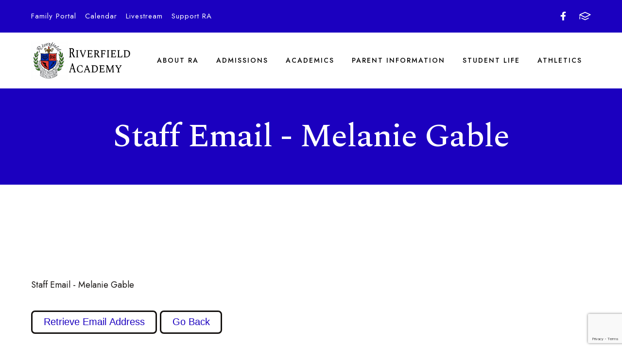

--- FILE ---
content_type: text/html;charset=UTF-8
request_url: https://www.riverfieldacademy.com/pro/responsive/faculty_email.cfm?memberid=2994&adminid=14&detailid=427651
body_size: 48687
content:
<!DOCTYPE html>
<html lang="en">
<head>
<meta charset="utf-8">
<meta name="viewport" content="width=device-width,user-scalable=no,initial-scale=1.0,minimum-scale=1.0,maximum-scale=1.0">

    <meta name="robots" content="index,follow" />

<link href="https://www.riverfieldacademy.com/pro/responsive/css/global.css?v=20241007065900" rel="stylesheet" type="text/css" />  



<link href="https://www.riverfieldacademy.com/css.css?v=8" rel="stylesheet" type="text/css" />


	<link href="https://www.riverfieldacademy.com/implementation_colors.css?v=8" rel="stylesheet" type="text/css"  />


<link href="https://www.riverfieldacademy.com/css_menu.css?v=8" rel="stylesheet" type="text/css" />




<link rel="stylesheet" href="//maxcdn.bootstrapcdn.com/font-awesome/4.3.0/css/font-awesome.min.css">
<link rel="stylesheet" href="https://www.riverfieldacademy.com/pro/responsive/css/dis-font/styles.css?v=8" />



<script type="text/javascript" src="//ajax.googleapis.com/ajax/libs/jquery/3.6.3/jquery.min.js" integrity="sha384-Ft/vb48LwsAEtgltj7o+6vtS2esTU9PCpDqcXs4OCVQFZu5BqprHtUCZ4kjK+bpE" crossorigin="anonymous"></script>



	<script src='https://www.google.com/recaptcha/api.js?render=6LfN1S8qAAAAALdtwcN88HYMjJtAqJbG_NdZ4seU'></script>


		<title>Staff Email - Melanie Gable</title>

		
            <style>
                #staffemail {padding-top:100px;}
                @media only screen and (max-width: 768px) { 
                    #staffemail {padding-top:50px;}
                }
                @media only screen and (max-width: 480px) { 
                    #staffemail {padding-top:0px;}
                }
            </style>
        	
        <link rel="shortcut icon" href="https://www.riverfieldacademy.com/favicon.ico" />
    
</head>




<body id="bodydiv" class="standalone_page">

<script>
	
	 $( document ).ready(function() {
		 $('.middle_column ').prepend("<a id='content-start'></a>")
	 });
</script>
<div id="skip-nav"><a href="#content-start">Skip Navigation</a></div>

<header>
	<section class="header_top">
		<div class="wrapper flex">
		
			
			
				<div class="quicklinks_container" id="tool_417461">
					
						<a class="quicklink" href="https://ra-la.client.renweb.com/pwr/" target="_blank">Family Portal</a>
					
						<a class="quicklink" href="https://www.riverfieldacademy.com/calendar.cfm" target="_blank">Calendar</a>
					
						<a class="quicklink" href="https://www.riverfieldacademy.com/athletics/live-feed.cfm" target="_blank">Livestream</a>
					
						<a class="quicklink" href="https://www.riverfieldacademy.com/support-ra">Support RA</a>
					
				</div> <!-- end quicklinks container -->
			
				<div class="header_contact_container flex">
					
					
					
						<div class="header_social_media">
							<a href="https://www.facebook.com/Riverfield-Academy-687029712170002" target="_blank" aria-label="Facebook">Facebook<svg xmlns="http://www.w3.org/2000/svg" viewBox="0 0 320 512"><path d="M279.14 288l14.22-92.66h-88.91v-60.13c0-25.35 12.42-50.06 52.24-50.06h40.42V6.26S260.43 0 225.36 0c-73.22 0-121.08 44.38-121.08 124.72v70.62H22.89V288h81.39v224h100.17V288z"/></svg></a> <a href="https://RA-LA.client.renweb.com/pwr/" target="_blank"  aria-label="FACTS">FACTS<?xml version="1.0" standalone="no"?><!-- Generator: Gravit.io --><svg xmlns="http://www.w3.org/2000/svg" xmlns:xlink="http://www.w3.org/1999/xlink" style="isolation:isolate" viewBox="0 0 95 70" width="95" height="70"><defs><clipPath id="_clipPath_34ZgpktlVLwkkhXtST6X5GEZMxFBnOr8"><rect width="95" height="70"/></clipPath></defs><g clip-path="url(#_clipPath_34ZgpktlVLwkkhXtST6X5GEZMxFBnOr8)"><g><path d=" M 47.496 41.567 L 12.865 24.312 L 47.496 9.11 L 82.126 24.312 L 47.496 41.567 Z  M 93.393 23.857 C 93.389 23.813 93.387 23.768 93.381 23.724 C 93.376 23.679 93.366 23.635 93.36 23.59 C 93.354 23.55 93.348 23.51 93.34 23.469 C 93.335 23.44 93.332 23.411 93.326 23.382 C 93.32 23.352 93.31 23.324 93.302 23.295 C 93.294 23.268 93.286 23.241 93.278 23.214 C 93.268 23.177 93.259 23.14 93.247 23.103 C 93.235 23.066 93.218 23.03 93.205 22.993 C 93.185 22.936 93.164 22.879 93.141 22.823 C 93.129 22.796 93.122 22.768 93.11 22.74 C 93.097 22.712 93.081 22.685 93.068 22.657 C 93.062 22.646 93.06 22.634 93.054 22.622 C 93.048 22.61 93.039 22.6 93.033 22.588 C 93.018 22.56 93.006 22.532 92.99 22.504 C 92.974 22.475 92.955 22.449 92.937 22.421 C 92.9 22.357 92.861 22.295 92.82 22.234 C 92.804 22.21 92.79 22.184 92.774 22.161 C 92.756 22.136 92.736 22.113 92.718 22.089 C 92.698 22.063 92.679 22.037 92.659 22.013 C 92.643 21.994 92.63 21.973 92.614 21.954 C 92.596 21.934 92.576 21.916 92.558 21.896 C 92.506 21.837 92.451 21.781 92.394 21.725 C 92.376 21.708 92.361 21.688 92.343 21.671 C 92.323 21.653 92.302 21.636 92.282 21.618 C 92.25 21.589 92.217 21.561 92.185 21.534 C 92.17 21.522 92.155 21.508 92.14 21.496 C 92.123 21.482 92.103 21.471 92.086 21.457 C 92.017 21.405 91.946 21.355 91.872 21.307 C 91.857 21.298 91.843 21.286 91.828 21.277 C 91.811 21.266 91.792 21.257 91.774 21.246 C 91.724 21.216 91.673 21.187 91.622 21.16 C 91.608 21.153 91.596 21.145 91.582 21.138 C 91.567 21.13 91.55 21.124 91.535 21.117 C 91.486 21.093 91.446 21.06 91.397 21.039 L 48.842 2.358 C 48.835 2.355 48.828 2.354 48.82 2.351 C 48.814 2.348 48.808 2.343 48.801 2.34 C 48.794 2.337 48.786 2.336 48.779 2.333 C 48.677 2.291 48.572 2.264 48.466 2.232 C 48.434 2.223 48.401 2.209 48.368 2.2 C 48.335 2.191 48.302 2.182 48.27 2.172 C 48.239 2.165 48.208 2.152 48.177 2.146 C 48.169 2.144 48.162 2.141 48.154 2.139 C 48.146 2.138 48.138 2.138 48.13 2.137 C 48.064 2.124 47.996 2.123 47.929 2.114 C 47.883 2.11 47.838 2.102 47.792 2.099 C 47.746 2.094 47.7 2.092 47.654 2.087 C 47.609 2.085 47.564 2.076 47.519 2.075 C 47.511 2.075 47.503 2.074 47.495 2.074 C 47.487 2.074 47.479 2.075 47.471 2.075 C 47.431 2.076 47.392 2.084 47.352 2.085 C 47.307 2.09 47.261 2.093 47.215 2.097 C 47.17 2.101 47.124 2.109 47.079 2.112 C 47.006 2.121 46.932 2.123 46.859 2.137 C 46.851 2.138 46.844 2.138 46.836 2.14 C 46.828 2.141 46.821 2.145 46.813 2.146 C 46.784 2.152 46.757 2.163 46.728 2.17 C 46.696 2.18 46.662 2.19 46.629 2.198 C 46.596 2.207 46.562 2.221 46.529 2.231 C 46.423 2.263 46.316 2.29 46.213 2.333 C 46.206 2.336 46.199 2.337 46.192 2.34 C 46.185 2.343 46.179 2.347 46.172 2.35 C 46.164 2.353 46.156 2.354 46.149 2.358 L 3.708 20.989 C 3.583 21.039 3.468 21.105 3.351 21.169 C 3.317 21.187 3.283 21.204 3.25 21.224 C 3.176 21.268 3.1 21.308 3.03 21.358 C 2.967 21.401 2.914 21.454 2.855 21.501 C 2.8 21.544 2.747 21.587 2.695 21.634 C 2.647 21.677 2.597 21.717 2.552 21.764 C 2.492 21.825 2.44 21.892 2.385 21.958 C 2.334 22.018 2.286 22.079 2.239 22.142 C 2.212 22.18 2.182 22.213 2.157 22.252 C 2.102 22.333 2.057 22.419 2.01 22.505 C 1.988 22.546 1.957 22.58 1.936 22.622 C 1.917 22.661 1.909 22.701 1.892 22.74 C 1.882 22.763 1.868 22.783 1.858 22.807 C 1.817 22.904 1.786 23.003 1.754 23.103 C 1.724 23.196 1.696 23.288 1.675 23.382 C 1.65 23.495 1.633 23.608 1.62 23.724 C 1.607 23.828 1.596 23.932 1.593 24.036 C 1.591 24.122 1.593 24.208 1.597 24.294 L 1.597 33.119 C 1.597 34.975 3.102 36.481 4.959 36.481 C 6.816 36.481 8.321 34.975 8.321 33.119 L 8.321 29.56 L 8.321 29.559 L 46.001 48.335 C 46.009 48.34 46.018 48.34 46.026 48.344 C 46.026 48.344 46.026 48.345 46.026 48.345 C 46.027 48.345 46.027 48.345 46.028 48.346 C 46.243 48.449 46.466 48.531 46.698 48.587 C 46.699 48.587 46.699 48.587 46.7 48.587 C 46.7 48.587 46.701 48.587 46.701 48.587 C 46.736 48.596 46.77 48.601 46.805 48.609 C 46.805 48.609 46.806 48.609 46.807 48.609 C 46.808 48.609 46.808 48.609 46.809 48.609 C 47.034 48.657 47.262 48.688 47.494 48.688 C 47.494 48.688 47.494 48.688 47.495 48.688 C 47.495 48.688 47.495 48.688 47.496 48.688 C 47.496 48.688 47.496 48.688 47.496 48.688 C 47.497 48.688 47.497 48.688 47.497 48.688 C 47.729 48.688 47.957 48.657 48.182 48.609 C 48.183 48.609 48.183 48.609 48.184 48.609 C 48.185 48.609 48.186 48.609 48.187 48.609 C 48.221 48.601 48.255 48.596 48.29 48.587 C 48.29 48.587 48.291 48.587 48.291 48.587 C 48.292 48.587 48.292 48.587 48.293 48.587 C 48.524 48.531 48.748 48.449 48.963 48.346 C 48.964 48.345 48.964 48.345 48.965 48.345 C 48.965 48.345 48.965 48.344 48.965 48.344 C 48.973 48.34 48.982 48.34 48.991 48.335 L 91.545 27.13 C 91.58 27.113 91.608 27.088 91.643 27.069 C 91.656 27.062 91.672 27.056 91.686 27.048 C 91.709 27.035 91.729 27.02 91.753 27.006 C 91.817 26.968 91.881 26.929 91.943 26.886 C 91.964 26.871 91.989 26.859 92.01 26.843 C 92.03 26.83 92.049 26.815 92.068 26.801 C 92.095 26.78 92.123 26.76 92.15 26.739 C 92.166 26.727 92.182 26.716 92.198 26.703 C 92.211 26.693 92.222 26.679 92.235 26.668 C 92.26 26.647 92.281 26.623 92.305 26.601 C 92.386 26.527 92.468 26.456 92.541 26.375 C 92.555 26.359 92.569 26.342 92.582 26.326 C 92.594 26.313 92.604 26.3 92.615 26.287 C 92.637 26.26 92.659 26.235 92.68 26.209 C 92.747 26.125 92.806 26.035 92.864 25.946 C 92.872 25.934 92.881 25.923 92.889 25.91 C 92.903 25.889 92.92 25.869 92.933 25.848 C 92.945 25.828 92.955 25.806 92.966 25.786 C 92.971 25.779 92.973 25.771 92.978 25.764 C 92.999 25.724 93.021 25.683 93.042 25.642 C 93.062 25.603 93.078 25.561 93.096 25.521 C 93.104 25.503 93.116 25.487 93.124 25.469 C 93.129 25.456 93.131 25.443 93.137 25.431 C 93.148 25.402 93.163 25.374 93.175 25.344 C 93.186 25.316 93.192 25.287 93.203 25.258 C 93.222 25.205 93.238 25.152 93.254 25.099 C 93.266 25.061 93.281 25.023 93.291 24.985 C 93.302 24.948 93.308 24.909 93.318 24.871 C 93.325 24.841 93.332 24.812 93.338 24.782 C 93.345 24.752 93.354 24.723 93.359 24.693 C 93.364 24.663 93.365 24.634 93.369 24.604 C 93.374 24.567 93.377 24.531 93.381 24.494 C 93.385 24.449 93.393 24.405 93.397 24.36 C 93.399 24.315 93.399 24.27 93.401 24.226 C 93.402 24.191 93.405 24.158 93.405 24.124 C 93.405 24.095 93.408 24.066 93.407 24.036 C 93.407 24.006 93.402 23.977 93.4 23.947 C 93.398 23.917 93.395 23.887 93.393 23.857 Z "/><path d=" M 73.631 48.999 L 48.04 60.83 L 47.992 60.806 L 47.919 60.842 L 21.328 48.98 C 19.634 48.228 17.646 48.985 16.889 50.681 C 16.132 52.376 16.893 54.364 18.589 55.121 L 46.517 67.58 C 46.519 67.58 46.52 67.582 46.523 67.583 C 46.527 67.585 46.53 67.586 46.534 67.588 L 46.57 67.603 C 46.756 67.69 46.95 67.757 47.149 67.809 C 47.165 67.813 47.18 67.821 47.196 67.826 C 47.231 67.834 47.266 67.84 47.3 67.848 C 47.323 67.852 47.345 67.851 47.368 67.855 C 47.533 67.887 47.701 67.906 47.87 67.912 C 47.911 67.914 47.951 67.926 47.992 67.926 C 48.033 67.926 48.074 67.914 48.115 67.912 C 48.286 67.906 48.454 67.886 48.621 67.855 C 48.641 67.851 48.661 67.852 48.681 67.848 C 48.685 67.847 48.69 67.846 48.694 67.845 C 48.698 67.844 48.701 67.843 48.705 67.843 C 48.732 67.837 48.76 67.833 48.787 67.826 C 48.804 67.821 48.821 67.812 48.838 67.807 C 49.044 67.754 49.245 67.683 49.438 67.591 C 49.446 67.588 49.453 67.587 49.461 67.583 C 49.468 67.58 49.474 67.574 49.482 67.571 L 76.452 55.102 C 78.137 54.323 78.872 52.324 78.093 50.639 C 77.314 48.954 75.316 48.22 73.631 48.999 Z "/><path d=" M 4.959 38.182 C 3.102 38.182 1.597 39.688 1.597 41.544 L 1.597 57.709 C 1.597 59.565 3.102 61.071 4.959 61.071 C 6.816 61.071 8.321 59.565 8.321 57.709 L 8.321 41.544 C 8.321 39.688 6.816 38.182 4.959 38.182 Z "/></g></g></svg></a> 
						</div> <!-- end header social media -->
					
					
				</div><!-- end header_contact_container -->
			
			
		</div> <!-- end wrapper -->
	</section>
	
	
	<section class="header_bottom_bar">
		<div class="wrapper flex">
			
			
			<article class="logo">
				
				<a href="https://www.riverfieldacademy.com" title="Riverfield Academy">Riverfield Academy<img src="https://www.riverfieldacademy.com/custom/images/logo.png" alt="Header Logo for Riverfield Academy"></a>
				
			</article>
			
			<div class="header_right_container">			
				
				


<a class="togglemenu open_menu_mobile" href="javascript:void(0)"><svg width="28px" height="24px" viewBox="0 0 28 24" version="1.1" xmlns="http://www.w3.org/2000/svg" xmlns:xlink="http://www.w3.org/1999/xlink" xml:space="preserve" xmlns:serif="http://www.serif.com/" style="fill-rule:evenodd;clip-rule:evenodd;stroke-linejoin:round;stroke-miterlimit:2;">
    <g transform="matrix(0.0612245,0,0,0.0612245,0.285714,-3.67347)">
        <path d="M16,132L432,132C440.837,132 448,124.837 448,116L448,76C448,67.163 440.837,60 432,60L16,60C7.163,60 0,67.163 0,76L0,116C0,124.837 7.163,132 16,132ZM16,292L432,292C440.837,292 448,284.837 448,276L448,236C448,227.163 440.837,220 432,220L16,220C7.163,220 0,227.163 0,236L0,276C0,284.837 7.163,292 16,292ZM16,452L432,452C440.837,452 448,444.837 448,436L448,396C448,387.163 440.837,380 432,380L16,380C7.163,380 0,387.163 0,396L0,436C0,444.837 7.163,452 16,452Z" style="fill-rule:nonzero;"/>
    </g>
</svg>
</a>

<article class="nav_panel">
	<div class="nav_panel_content">

		<div class="mobile_top_row">
			
			<div class="mobile_search_container"></div>
			
			<a class="togglemenu close_menu_mobile" href="javascript:void(0)"><svg width="24px" height="24px" viewBox="0 0 24 24" version="1.1" xmlns="http://www.w3.org/2000/svg" xmlns:xlink="http://www.w3.org/1999/xlink" xml:space="preserve" xmlns:serif="http://www.serif.com/" style="fill-rule:evenodd;clip-rule:evenodd;stroke-linejoin:round;stroke-miterlimit:2;">
    <g transform="matrix(0.0681818,0,0,0.0681818,0,-5.45455)">
        <path d="M242.72,256L342.79,155.93C355.07,143.65 355.07,123.74 342.79,111.45L320.55,89.21C308.27,76.93 288.36,76.93 276.07,89.21L176,189.28L75.93,89.21C63.65,76.93 43.74,76.93 31.45,89.21L9.21,111.45C-3.07,123.73 -3.07,143.64 9.21,155.93L109.28,256L9.21,356.07C-3.07,368.35 -3.07,388.26 9.21,400.55L31.45,422.79C43.73,435.07 63.65,435.07 75.93,422.79L176,322.72L276.07,422.79C288.35,435.07 308.27,435.07 320.55,422.79L342.79,400.55C355.07,388.27 355.07,368.36 342.79,356.07L242.72,256Z" style="fill-rule:nonzero;"/>
    </g>
</svg>
</a>
		</div>

		
			<nav id="mainnav">
				<ul id="topnav" class="nav">
					
						
						<li class="nav-item nav-item2  first active drop1 drop1_haschildren">
							<a href="/about-ra/"  class="m2 link">About RA</a>
							<div class="subnav_toggle mobile"><span class="subnav_toggle_icon"><svg width="28px" height="18px" viewBox="0 0 28 18" version="1.1" xmlns="http://www.w3.org/2000/svg" xmlns:xlink="http://www.w3.org/1999/xlink" xml:space="preserve" xmlns:serif="http://www.serif.com/" style="fill-rule:evenodd;clip-rule:evenodd;stroke-linejoin:round;stroke-miterlimit:2;">
    <g transform="matrix(0.0871249,0,0,0.0871249,0.0687318,-13.3083)">
        <path d="M143,352.3L7,216.3C-2.4,206.9 -2.4,191.7 7,182.4L29.6,159.8C39,150.4 54.2,150.4 63.5,159.8L159.9,256.2L256.3,159.8C265.7,150.4 280.9,150.4 290.2,159.8L312.8,182.4C322.2,191.8 322.2,207 312.8,216.3L176.8,352.3C167.6,361.7 152.4,361.7 143,352.3Z" style="fill-rule:nonzero;"/>
    </g>
</svg>
</span></div> 
								<div class="drop_level2_wrapper">
									<ul>
  <li><a href="https://www.riverfieldacademy.com/about-ra/administration.cfm" class="drop1 drop1_first drop1_haschildren">Administration</a>
    <div class="drop_level2_wrapper"><ul>
      <li><a href="https://www.riverfieldacademy.com/about-ra/board.cfm" class="drop2 drop2_first">Board of Directors</a>
      </li>
      <li><a href="https://www.riverfieldacademy.com/about-ra/administrator.cfm" class="drop2 drop2_last">Administrator</a>
      </li>
    </ul></div>
  </li>
  <li><a href="https://www.riverfieldacademy.com/about-ra/faculty.cfm" class="drop1 drop1_first">Faculty</a>
  </li>
  <li><a href="https://www.riverfieldacademy.com/about-ra/history.cfm" class="drop1 drop1_first">History</a>
  </li>
  <li><a href="https://www.riverfieldacademy.com/about-ra/testimonies.cfm" class="drop1 drop1_first">Testimonies</a>
  </li>
  <li><a href="https://www.riverfieldacademy.com/about-ra/portrait-of-a-graduate.cfm" class="drop1 drop1_first">Portrait of RA Graduate</a>
  </li>
  <li><a href="https://www.riverfieldacademy.com/about-ra/map-directions.cfm" class="drop1 drop1_last">Map & Directions</a>
  </li>
</ul>


								</div>
							
						</li>
						
						
						<li class="nav-item nav-item4 drop1 drop1_haschildren">
							<a href="/admissions/"  class="m4 link">Admissions</a>
							<div class="subnav_toggle mobile"><span class="subnav_toggle_icon"><svg width="28px" height="18px" viewBox="0 0 28 18" version="1.1" xmlns="http://www.w3.org/2000/svg" xmlns:xlink="http://www.w3.org/1999/xlink" xml:space="preserve" xmlns:serif="http://www.serif.com/" style="fill-rule:evenodd;clip-rule:evenodd;stroke-linejoin:round;stroke-miterlimit:2;">
    <g transform="matrix(0.0871249,0,0,0.0871249,0.0687318,-13.3083)">
        <path d="M143,352.3L7,216.3C-2.4,206.9 -2.4,191.7 7,182.4L29.6,159.8C39,150.4 54.2,150.4 63.5,159.8L159.9,256.2L256.3,159.8C265.7,150.4 280.9,150.4 290.2,159.8L312.8,182.4C322.2,191.8 322.2,207 312.8,216.3L176.8,352.3C167.6,361.7 152.4,361.7 143,352.3Z" style="fill-rule:nonzero;"/>
    </g>
</svg>
</span></div> 
								<div class="drop_level2_wrapper">
									<ul>
  <li><a href="https://www.riverfieldacademy.com/admissions/admissionswelcome.cfm" class="drop1 drop1_first">Admissions Welcome</a>
  </li>
  <li><a href="https://www.riverfieldacademy.com/admissions/admission-process.cfm" class="drop1 drop1_first">Admission Process</a>
  </li>
  <li><a href="https://www.riverfieldacademy.com/editoruploads/files/Tuition%20and%20Fee%20Information%2025-26.pdf" target="_blank" class="drop1 drop1_last">Tuition and Fees</a>
  </li>
</ul>


								</div>
							
						</li>
						
						
						<li class="nav-item nav-item3 drop1 drop1_haschildren">
							<a href="/academics/"  class="m3 link">Academics</a>
							<div class="subnav_toggle mobile"><span class="subnav_toggle_icon"><svg width="28px" height="18px" viewBox="0 0 28 18" version="1.1" xmlns="http://www.w3.org/2000/svg" xmlns:xlink="http://www.w3.org/1999/xlink" xml:space="preserve" xmlns:serif="http://www.serif.com/" style="fill-rule:evenodd;clip-rule:evenodd;stroke-linejoin:round;stroke-miterlimit:2;">
    <g transform="matrix(0.0871249,0,0,0.0871249,0.0687318,-13.3083)">
        <path d="M143,352.3L7,216.3C-2.4,206.9 -2.4,191.7 7,182.4L29.6,159.8C39,150.4 54.2,150.4 63.5,159.8L159.9,256.2L256.3,159.8C265.7,150.4 280.9,150.4 290.2,159.8L312.8,182.4C322.2,191.8 322.2,207 312.8,216.3L176.8,352.3C167.6,361.7 152.4,361.7 143,352.3Z" style="fill-rule:nonzero;"/>
    </g>
</svg>
</span></div> 
								<div class="drop_level2_wrapper">
									<ul>
  <li><a href="https://www.riverfieldacademy.com/academics/early-childhood.cfm" class="drop1 drop1_first">Early Childhood</a>
  </li>
  <li><a href="https://www.riverfieldacademy.com/academics/elementary.cfm" class="drop1 drop1_first">Elementary</a>
  </li>
  <li><a href="https://www.riverfieldacademy.com/academics/middle-school.cfm" class="drop1 drop1_first">Middle School</a>
  </li>
  <li><a href="https://www.riverfieldacademy.com/academics/high-school.cfm" class="drop1 drop1_first">High School</a>
  </li>
  <li><a href="https://www.riverfieldacademy.com/academics/summer-reading.cfm" class="drop1 drop1_last">Summer Reading</a>
  </li>
</ul>


								</div>
							
						</li>
						
						
						<li class="nav-item nav-item7 drop1 drop1_haschildren">
							<a href="/parent-information/"  class="m7 link">Parent Information</a>
							<div class="subnav_toggle mobile"><span class="subnav_toggle_icon"><svg width="28px" height="18px" viewBox="0 0 28 18" version="1.1" xmlns="http://www.w3.org/2000/svg" xmlns:xlink="http://www.w3.org/1999/xlink" xml:space="preserve" xmlns:serif="http://www.serif.com/" style="fill-rule:evenodd;clip-rule:evenodd;stroke-linejoin:round;stroke-miterlimit:2;">
    <g transform="matrix(0.0871249,0,0,0.0871249,0.0687318,-13.3083)">
        <path d="M143,352.3L7,216.3C-2.4,206.9 -2.4,191.7 7,182.4L29.6,159.8C39,150.4 54.2,150.4 63.5,159.8L159.9,256.2L256.3,159.8C265.7,150.4 280.9,150.4 290.2,159.8L312.8,182.4C322.2,191.8 322.2,207 312.8,216.3L176.8,352.3C167.6,361.7 152.4,361.7 143,352.3Z" style="fill-rule:nonzero;"/>
    </g>
</svg>
</span></div> 
								<div class="drop_level2_wrapper">
									<ul>
  <li><a href="https://www.riverfieldacademy.com/parent-information/" class="drop1 drop1_first">News and Events</a>
  </li>
  <li><a href="https://www.riverfieldacademy.com/parent-information/schoolforms.cfm" class="drop1 drop1_first">School Forms</a>
  </li>
  <li><a href="https://www.riverfieldacademy.com/parent-information/monthly-lunch-menu.cfm" class="drop1 drop1_first">Monthly Lunch Menu</a>
  </li>
  <li><a href="https://www.riverfieldacademy.com/parent-information/schoolcalendar.cfm" class="drop1 drop1_first">School Calendar</a>
  </li>
  <li><a href="https://www.riverfieldacademy.com/parent-information/weekly-calendar.cfm" class="drop1 drop1_first">Weekly Calendar</a>
  </li>
  <li><a href="https://www.riverfieldacademy.com/parent-information/supply-lists.cfm" class="drop1 drop1_first drop1_haschildren">Supply Lists</a>
    <div class="drop_level2_wrapper"><ul>
      <li><a href="https://www.riverfieldacademy.com/editoruploads/files/Scanned_from_a_Lexmark_Multifunction_Product05-29-2025-100251.pdf" target="_blank" class="drop2 drop2_first">Pre-K3</a>
      </li>
      <li><a href="https://www.riverfieldacademy.com/editoruploads/files/Scanned_from_a_Lexmark_Multifunction_Product05-29-2025-100602.pdf" target="_blank" class="drop2">Prek-4</a>
      </li>
      <li><a href="https://www.riverfieldacademy.com/editoruploads/files/Scanned_from_a_Lexmark_Multifunction_Product05-29-2025-100736.pdf" target="_blank" class="drop2">Kindergarten</a>
      </li>
      <li><a href="https://www.riverfieldacademy.com/editoruploads/files/Scanned_from_a_Lexmark_Multifunction_Product05-29-2025-101003.pdf" target="_blank" class="drop2">1st Grade</a>
      </li>
      <li><a href="https://www.riverfieldacademy.com/editoruploads/files/Scanned_from_a_Lexmark_Multifunction_Product05-29-2025-101333.pdf" target="_blank" class="drop2">2nd Grade</a>
      </li>
      <li><a href="https://www.riverfieldacademy.com/editoruploads/files/Scanned_from_a_Lexmark_Multifunction_Product05-29-2025-101618.pdf" target="_blank" class="drop2">3rd Grade</a>
      </li>
      <li><a href="https://www.riverfieldacademy.com/editoruploads/files/Scanned_from_a_Lexmark_Multifunction_Product05-29-2025-101801.pdf" target="_blank" class="drop2">4th Grade</a>
      </li>
      <li><a href="https://www.riverfieldacademy.com/editoruploads/files/Scanned_from_a_Lexmark_Multifunction_Product05-29-2025-101946%20(1).pdf" target="_blank" class="drop2">5th Grade</a>
      </li>
      <li><a href="https://www.riverfieldacademy.com/parent-information/algebra-i-algebra-ii-and-engineering.cfm" class="drop2">Algebra I, Algebra II and Engineering</a>
      </li>
      <li><a href="https://www.riverfieldacademy.com/editoruploads/files/Scanned_from_a_Lexmark_Multifunction_Product05-29-2025-074944%20(3).pdf" target="_blank" class="drop2">Biology I, Biology II D.E., Chemistry, Anatomy-Physiology D.E.</a>
      </li>
      <li><a href="https://www.riverfieldacademy.com/editoruploads/files/Scanned_from_a_Lexmark_Multifunction_Product05-29-2025-080127.pdf" target="_blank" class="drop2">Civics, World Geography & American History</a>
      </li>
      <li><a href="https://www.riverfieldacademy.com/editoruploads/files/Scanned_from_a_Lexmark_Multifunction_Product05-29-2025-080937.pdf" target="_blank" class="drop2">English I and English II</a>
      </li>
      <li><a href="https://www.riverfieldacademy.com/editoruploads/files/Scanned_from_a_Lexmark_Multifunction_Product05-29-2025-082149.pdf" target="_blank" class="drop2">English III and IV</a>
      </li>
      <li><a href="https://www.riverfieldacademy.com/editoruploads/files/finearts.jpg" target="_blank" class="drop2">Fine Arts</a>
      </li>
      <li><a href="https://www.riverfieldacademy.com/editoruploads/files/Scanned_from_a_Lexmark_Multifunction_Product05-29-2025-081624.pdf" target="_blank" class="drop2">Geometry, Ad. Math, Prob/Stat, CS</a>
      </li>
      <li><a href="https://www.riverfieldacademy.com/editoruploads/files/Scanned_from_a_Lexmark_Multifunction_Product05-29-2025-082843.pdf" target="_blank" class="drop2">Junior High</a>
      </li>
      <li><a href="https://www.riverfieldacademy.com/editoruploads/files/Scanned_from_a_Lexmark_Multifunction_Product05-29-2025-094411%20(1).pdf" target="_blank" class="drop2">Life Skills</a>
      </li>
      <li><a href="https://www.riverfieldacademy.com/editoruploads/files/science(3).pdf" target="_blank" class="drop2">Physical Science</a>
      </li>
      <li><a href="https://www.riverfieldacademy.com/editoruploads/files/duelenrollmentworldhistory.pdf" target="_blank" class="drop2">World History D.E.</a>
      </li>
      <li><a href="https://www.riverfieldacademy.com/editoruploads/files/Riverfield%20Academy%20Summer%20Reading%20List.pdf" target="_blank" class="drop2 drop2_last">1st-12th Summer Reading</a>
      </li>
    </ul></div>
  </li>
  <li><a href="https://www.riverfieldacademy.com/parent-information/handbook.cfm" class="drop1 drop1_first">HANDBOOK</a>
  </li>
  <li><a href="https://www.riverfieldacademy.com/parent-information/parent-code-of-conduct.cfm" class="drop1 drop1_last">Parent Code of Conduct</a>
  </li>
</ul>


								</div>
							
						</li>
						
						
						<li class="nav-item nav-item5 drop1 drop1_haschildren">
							<a href="/student-life/"  class="m5 link">Student Life</a>
							<div class="subnav_toggle mobile"><span class="subnav_toggle_icon"><svg width="28px" height="18px" viewBox="0 0 28 18" version="1.1" xmlns="http://www.w3.org/2000/svg" xmlns:xlink="http://www.w3.org/1999/xlink" xml:space="preserve" xmlns:serif="http://www.serif.com/" style="fill-rule:evenodd;clip-rule:evenodd;stroke-linejoin:round;stroke-miterlimit:2;">
    <g transform="matrix(0.0871249,0,0,0.0871249,0.0687318,-13.3083)">
        <path d="M143,352.3L7,216.3C-2.4,206.9 -2.4,191.7 7,182.4L29.6,159.8C39,150.4 54.2,150.4 63.5,159.8L159.9,256.2L256.3,159.8C265.7,150.4 280.9,150.4 290.2,159.8L312.8,182.4C322.2,191.8 322.2,207 312.8,216.3L176.8,352.3C167.6,361.7 152.4,361.7 143,352.3Z" style="fill-rule:nonzero;"/>
    </g>
</svg>
</span></div> 
								<div class="drop_level2_wrapper">
									<ul>
  <li><a href="https://www.riverfieldacademy.com/student-life/nationalhonorsociety.cfm" class="drop1 drop1_first">National Honor Society</a>
  </li>
  <li><a href="https://www.riverfieldacademy.com/student-life/robotics.cfm" class="drop1 drop1_first">Robotics</a>
  </li>
  <li><a href="https://www.riverfieldacademy.com/student-life/fellowshipofchristianathletes.cfm" class="drop1 drop1_first">Fellowship of Christian Athletes</a>
  </li>
  <li><a href="https://www.riverfieldacademy.com/student-life/4h.cfm" class="drop1 drop1_first">4-H</a>
  </li>
  <li><a href="https://www.riverfieldacademy.com/editoruploads/files/AfterCare_Sign_up_Form__3_.docx" target="_blank" class="drop1 drop1_first">After School Care</a>
  </li>
  <li><a href="https://www.riverfieldacademy.com/student-life/a-day-in-the-life-of-ra-student.cfm" class="drop1 drop1_first">A Day in the Life of RA Student</a>
  </li>
  <li><a href="https://www.riverfieldacademy.com/editoruploads/files/busform.pdf" target="_blank" class="drop1 drop1_first">Bus Service</a>
  </li>
  <li><a href="https://www.riverfieldacademy.com/student-life/parentorganizations.cfm" class="drop1 drop1_last">Parent Organizations</a>
  </li>
</ul>


								</div>
							
						</li>
						
						
						<li class="nav-item nav-item6  lastdrop1 drop1_haschildren">
							<a href="/athletics/"  class="m6 link">Athletics</a>
							<div class="subnav_toggle mobile"><span class="subnav_toggle_icon"><svg width="28px" height="18px" viewBox="0 0 28 18" version="1.1" xmlns="http://www.w3.org/2000/svg" xmlns:xlink="http://www.w3.org/1999/xlink" xml:space="preserve" xmlns:serif="http://www.serif.com/" style="fill-rule:evenodd;clip-rule:evenodd;stroke-linejoin:round;stroke-miterlimit:2;">
    <g transform="matrix(0.0871249,0,0,0.0871249,0.0687318,-13.3083)">
        <path d="M143,352.3L7,216.3C-2.4,206.9 -2.4,191.7 7,182.4L29.6,159.8C39,150.4 54.2,150.4 63.5,159.8L159.9,256.2L256.3,159.8C265.7,150.4 280.9,150.4 290.2,159.8L312.8,182.4C322.2,191.8 322.2,207 312.8,216.3L176.8,352.3C167.6,361.7 152.4,361.7 143,352.3Z" style="fill-rule:nonzero;"/>
    </g>
</svg>
</span></div> 
								<div class="drop_level2_wrapper">
									<ul>
  <li><a href="https://www.riverfieldacademy.com/athletics/" class="drop1 drop1_first drop1_haschildren">Athletics</a>
    <div class="drop_level2_wrapper"><ul>
      <li><a href="https://www.riverfieldacademy.com/athletics/baseball.cfm" class="drop2 drop2_first">Baseball</a>
      </li>
      <li><a href="https://www.riverfieldacademy.com/athletics/basketball.cfm" class="drop2">Basketball</a>
      </li>
      <li><a href="https://www.riverfieldacademy.com/athletics/cheer.cfm" class="drop2">Cheer</a>
      </li>
      <li><a href="https://www.riverfieldacademy.com/athletics/crosscountry.cfm" class="drop2">Cross Country</a>
      </li>
      <li><a href="https://www.riverfieldacademy.com/athletics/football.cfm" class="drop2">Football</a>
      </li>
      <li><a href="https://www.riverfieldacademy.com/athletics/glorygirls.cfm" class="drop2">Glory Girls</a>
      </li>
      <li><a href="https://www.riverfieldacademy.com/athletics/golf.cfm" class="drop2">Golf</a>
      </li>
      <li><a href="https://www.riverfieldacademy.com/athletics/softball.cfm" class="drop2">Softball</a>
      </li>
      <li><a href="https://www.riverfieldacademy.com/athletics/raiderthunder.cfm" class="drop2">Raider Thunder</a>
      </li>
      <li><a href="https://www.riverfieldacademy.com/athletics/tennis.cfm" class="drop2">Tennis</a>
      </li>
      <li><a href="https://www.riverfieldacademy.com/athletics/trackandfield.cfm" class="drop2">Track and Field</a>
      </li>
      <li><a href="https://www.riverfieldacademy.com/athletics/peeweebasketball.cfm" class="drop2 drop2_last">Peewee Sports</a>
      </li>
    </ul></div>
  </li>
  <li><a href="https://www.riverfieldacademy.com/athletics/athleticcalendar.cfm" class="drop1 drop1_first">Athletic Calendar</a>
  </li>
  <li><a href="https://www.riverfieldacademy.com/athletics/live-feed.cfm" class="drop1 drop1_last">Live Feed</a>
  </li>
</ul>


								</div>
							
						</li>
						
				</ul>			
			</nav>
			
						
				<div class="mobile_bottom_row">

					
					<article class="utility_nav mobile">
						
							<a class="quicklink" href="https://ra-la.client.renweb.com/pwr/" target="_blank">Family Portal</a>
						
							<a class="quicklink" href="https://www.riverfieldacademy.com/calendar.cfm" target="_blank">Calendar</a>
						
							<a class="quicklink" href="https://www.riverfieldacademy.com/athletics/live-feed.cfm" target="_blank">Livestream</a>
						
							<a class="quicklink" href="https://www.riverfieldacademy.com/support-ra">Support RA</a>
						
					</article>
					
				</div>		
			
	</div> <!-- end nav_panel_content -->
</article>
			
			</div>
			
		</div> <!-- end wrapper -->
	</section>
	
	
</header>



<main class="inside">
	
		
		
		<section class="banner">
			
			
			
				<div class="banner_content">
					
						<h1 class="page_title">Staff Email - Melanie Gable</h1>
					
				</div>
			
			
		</section>
		
		
		
		<section id="main_container" class="full">
			<div class="wrapper">
		
	

<div class="middle_column">

			<div id="staffemail">

                
                        <p>Staff Email - Melanie Gable</p>
                    
                    <form name="frm" id="frm14" class="responsive-form label-above recap_form14" action="?memberid=2994&detailid=427651&adminid=14#staffemail" method="post">
                        
						<input type="hidden" name="referrer" value="https://www.riverfieldacademy.com/about-ra/faculty.cfm">
                        

                        <script type="text/javascript">
                            $(document).ready(function() {
                                $('.recap_form14').on('submit', function(e) {
                                    e.preventDefault();
                                    do_recaptcha_faculty_email(document.frm);
                                });
                            });
                        </script>
                        
<input type="hidden" name="g-recaptcha-response-faculty_email" id="g-recaptcha-response-faculty_email" />
<script type="text/javascript">
	function do_recaptcha_faculty_email(form){
		grecaptcha.execute('6LfN1S8qAAAAALdtwcN88HYMjJtAqJbG_NdZ4seU', {action: 'faculty_email'}).then(function(token) {
			document.getElementById('g-recaptcha-response-faculty_email').value = token;
			form.submit();
		});
	}
</script>

                            
                        <div class="button-row">
                            <input type="submit" value="Retrieve Email Address" id="submit_button" name="submit_button" class="submit color-button" />
                            <input type="button" class="color-button" onclick="location.href='https://www.riverfieldacademy.com/about-ra/faculty.cfm'" value="Go Back" />
                        </div>	
                    </form>
                
            
            </div>

		</div>

</div> <!-- wrapper --->
</section> <!-- end main_container -->

</main>


<footer>
	<section class="footer_top">
		<div class="wrapper flex">
			
			<div class="footer_col footer_left">
				
					<a href="https://www.riverfieldacademy.com" class="footer_logo">
						
							<h3 class="fallback_logo">Riverfield Academy</h3>
						
					</a>
					
					
					
						<address>
							<div class="flex">
								<div class="contact_icon"><svg width="15px" height="20px" viewBox="0 0 15 20" version="1.1" xmlns="http://www.w3.org/2000/svg" xmlns:xlink="http://www.w3.org/1999/xlink" xml:space="preserve" xmlns:serif="http://www.serif.com/" style="fill-rule:evenodd;clip-rule:evenodd;stroke-linejoin:round;stroke-miterlimit:2;">
    <g transform="matrix(0.0390625,0,0,0.0390625,1.8311e-06,0)">
        <path d="M172.268,501.67C26.97,291.031 0,269.413 0,192C0,85.961 85.961,0 192,0C298.039,0 384,85.961 384,192C384,269.413 357.03,291.031 211.732,501.67C202.197,515.444 181.802,515.443 172.268,501.67ZM192,272C236.183,272 272,236.183 272,192C272,147.817 236.183,112 192,112C147.817,112 112,147.817 112,192C112,236.183 147.817,272 192,272Z" style="fill-rule:nonzero;"/>
    </g>
</svg>
</div>
								<div class="contact_info">
									<span class="address_line">115 Riverfield Dr.</span> 
										<span class="address_line">
											Rayville, LA 71269
										</span>
									
								</div>
							</div> <!-- end flex -->
						</address>
					
								<article class="accreditation flex">
									<div class="accred_item">
										
											<a href="https://www.cognia.org/" target="_blank">
										
											<img src="https://www.riverfieldacademy.com/custom/images/accred_logo1.png" alt="Accreditation Logo 1">
										
											</a>
										
									</div> 
									
										<div class="accred_item">
											
												<a href="https://newsite.msais.org/test/tangolofus.php" target="_blank">
											
												<img src="https://www.riverfieldacademy.com/custom/images/accred_logo2.png" alt="Accreditation Logo 2">
											
												</a>
											
										</div> 
									
								</article>
							
				
			</div> <!-- end footer_left -->
			
			<div class="footer_col footer_right">
				
						<div class="footer_social_icons flex">
							<a href="https://www.facebook.com/Riverfield-Academy-687029712170002" target="_blank">Facebook<svg xmlns="http://www.w3.org/2000/svg" viewBox="0 0 320 512"><path d="M279.14 288l14.22-92.66h-88.91v-60.13c0-25.35 12.42-50.06 52.24-50.06h40.42V6.26S260.43 0 225.36 0c-73.22 0-121.08 44.38-121.08 124.72v70.62H22.89V288h81.39v224h100.17V288z"/></svg></a> <a href="https://RA-LA.client.renweb.com/pwr/" target="_blank">FACTS<?xml version="1.0" standalone="no"?><!-- Generator: Gravit.io --><svg xmlns="http://www.w3.org/2000/svg" xmlns:xlink="http://www.w3.org/1999/xlink" style="isolation:isolate" viewBox="0 0 95 70" width="95" height="70"><defs><clipPath id="_clipPath_34ZgpktlVLwkkhXtST6X5GEZMxFBnOr8"><rect width="95" height="70"/></clipPath></defs><g clip-path="url(#_clipPath_34ZgpktlVLwkkhXtST6X5GEZMxFBnOr8)"><g><path d=" M 47.496 41.567 L 12.865 24.312 L 47.496 9.11 L 82.126 24.312 L 47.496 41.567 Z  M 93.393 23.857 C 93.389 23.813 93.387 23.768 93.381 23.724 C 93.376 23.679 93.366 23.635 93.36 23.59 C 93.354 23.55 93.348 23.51 93.34 23.469 C 93.335 23.44 93.332 23.411 93.326 23.382 C 93.32 23.352 93.31 23.324 93.302 23.295 C 93.294 23.268 93.286 23.241 93.278 23.214 C 93.268 23.177 93.259 23.14 93.247 23.103 C 93.235 23.066 93.218 23.03 93.205 22.993 C 93.185 22.936 93.164 22.879 93.141 22.823 C 93.129 22.796 93.122 22.768 93.11 22.74 C 93.097 22.712 93.081 22.685 93.068 22.657 C 93.062 22.646 93.06 22.634 93.054 22.622 C 93.048 22.61 93.039 22.6 93.033 22.588 C 93.018 22.56 93.006 22.532 92.99 22.504 C 92.974 22.475 92.955 22.449 92.937 22.421 C 92.9 22.357 92.861 22.295 92.82 22.234 C 92.804 22.21 92.79 22.184 92.774 22.161 C 92.756 22.136 92.736 22.113 92.718 22.089 C 92.698 22.063 92.679 22.037 92.659 22.013 C 92.643 21.994 92.63 21.973 92.614 21.954 C 92.596 21.934 92.576 21.916 92.558 21.896 C 92.506 21.837 92.451 21.781 92.394 21.725 C 92.376 21.708 92.361 21.688 92.343 21.671 C 92.323 21.653 92.302 21.636 92.282 21.618 C 92.25 21.589 92.217 21.561 92.185 21.534 C 92.17 21.522 92.155 21.508 92.14 21.496 C 92.123 21.482 92.103 21.471 92.086 21.457 C 92.017 21.405 91.946 21.355 91.872 21.307 C 91.857 21.298 91.843 21.286 91.828 21.277 C 91.811 21.266 91.792 21.257 91.774 21.246 C 91.724 21.216 91.673 21.187 91.622 21.16 C 91.608 21.153 91.596 21.145 91.582 21.138 C 91.567 21.13 91.55 21.124 91.535 21.117 C 91.486 21.093 91.446 21.06 91.397 21.039 L 48.842 2.358 C 48.835 2.355 48.828 2.354 48.82 2.351 C 48.814 2.348 48.808 2.343 48.801 2.34 C 48.794 2.337 48.786 2.336 48.779 2.333 C 48.677 2.291 48.572 2.264 48.466 2.232 C 48.434 2.223 48.401 2.209 48.368 2.2 C 48.335 2.191 48.302 2.182 48.27 2.172 C 48.239 2.165 48.208 2.152 48.177 2.146 C 48.169 2.144 48.162 2.141 48.154 2.139 C 48.146 2.138 48.138 2.138 48.13 2.137 C 48.064 2.124 47.996 2.123 47.929 2.114 C 47.883 2.11 47.838 2.102 47.792 2.099 C 47.746 2.094 47.7 2.092 47.654 2.087 C 47.609 2.085 47.564 2.076 47.519 2.075 C 47.511 2.075 47.503 2.074 47.495 2.074 C 47.487 2.074 47.479 2.075 47.471 2.075 C 47.431 2.076 47.392 2.084 47.352 2.085 C 47.307 2.09 47.261 2.093 47.215 2.097 C 47.17 2.101 47.124 2.109 47.079 2.112 C 47.006 2.121 46.932 2.123 46.859 2.137 C 46.851 2.138 46.844 2.138 46.836 2.14 C 46.828 2.141 46.821 2.145 46.813 2.146 C 46.784 2.152 46.757 2.163 46.728 2.17 C 46.696 2.18 46.662 2.19 46.629 2.198 C 46.596 2.207 46.562 2.221 46.529 2.231 C 46.423 2.263 46.316 2.29 46.213 2.333 C 46.206 2.336 46.199 2.337 46.192 2.34 C 46.185 2.343 46.179 2.347 46.172 2.35 C 46.164 2.353 46.156 2.354 46.149 2.358 L 3.708 20.989 C 3.583 21.039 3.468 21.105 3.351 21.169 C 3.317 21.187 3.283 21.204 3.25 21.224 C 3.176 21.268 3.1 21.308 3.03 21.358 C 2.967 21.401 2.914 21.454 2.855 21.501 C 2.8 21.544 2.747 21.587 2.695 21.634 C 2.647 21.677 2.597 21.717 2.552 21.764 C 2.492 21.825 2.44 21.892 2.385 21.958 C 2.334 22.018 2.286 22.079 2.239 22.142 C 2.212 22.18 2.182 22.213 2.157 22.252 C 2.102 22.333 2.057 22.419 2.01 22.505 C 1.988 22.546 1.957 22.58 1.936 22.622 C 1.917 22.661 1.909 22.701 1.892 22.74 C 1.882 22.763 1.868 22.783 1.858 22.807 C 1.817 22.904 1.786 23.003 1.754 23.103 C 1.724 23.196 1.696 23.288 1.675 23.382 C 1.65 23.495 1.633 23.608 1.62 23.724 C 1.607 23.828 1.596 23.932 1.593 24.036 C 1.591 24.122 1.593 24.208 1.597 24.294 L 1.597 33.119 C 1.597 34.975 3.102 36.481 4.959 36.481 C 6.816 36.481 8.321 34.975 8.321 33.119 L 8.321 29.56 L 8.321 29.559 L 46.001 48.335 C 46.009 48.34 46.018 48.34 46.026 48.344 C 46.026 48.344 46.026 48.345 46.026 48.345 C 46.027 48.345 46.027 48.345 46.028 48.346 C 46.243 48.449 46.466 48.531 46.698 48.587 C 46.699 48.587 46.699 48.587 46.7 48.587 C 46.7 48.587 46.701 48.587 46.701 48.587 C 46.736 48.596 46.77 48.601 46.805 48.609 C 46.805 48.609 46.806 48.609 46.807 48.609 C 46.808 48.609 46.808 48.609 46.809 48.609 C 47.034 48.657 47.262 48.688 47.494 48.688 C 47.494 48.688 47.494 48.688 47.495 48.688 C 47.495 48.688 47.495 48.688 47.496 48.688 C 47.496 48.688 47.496 48.688 47.496 48.688 C 47.497 48.688 47.497 48.688 47.497 48.688 C 47.729 48.688 47.957 48.657 48.182 48.609 C 48.183 48.609 48.183 48.609 48.184 48.609 C 48.185 48.609 48.186 48.609 48.187 48.609 C 48.221 48.601 48.255 48.596 48.29 48.587 C 48.29 48.587 48.291 48.587 48.291 48.587 C 48.292 48.587 48.292 48.587 48.293 48.587 C 48.524 48.531 48.748 48.449 48.963 48.346 C 48.964 48.345 48.964 48.345 48.965 48.345 C 48.965 48.345 48.965 48.344 48.965 48.344 C 48.973 48.34 48.982 48.34 48.991 48.335 L 91.545 27.13 C 91.58 27.113 91.608 27.088 91.643 27.069 C 91.656 27.062 91.672 27.056 91.686 27.048 C 91.709 27.035 91.729 27.02 91.753 27.006 C 91.817 26.968 91.881 26.929 91.943 26.886 C 91.964 26.871 91.989 26.859 92.01 26.843 C 92.03 26.83 92.049 26.815 92.068 26.801 C 92.095 26.78 92.123 26.76 92.15 26.739 C 92.166 26.727 92.182 26.716 92.198 26.703 C 92.211 26.693 92.222 26.679 92.235 26.668 C 92.26 26.647 92.281 26.623 92.305 26.601 C 92.386 26.527 92.468 26.456 92.541 26.375 C 92.555 26.359 92.569 26.342 92.582 26.326 C 92.594 26.313 92.604 26.3 92.615 26.287 C 92.637 26.26 92.659 26.235 92.68 26.209 C 92.747 26.125 92.806 26.035 92.864 25.946 C 92.872 25.934 92.881 25.923 92.889 25.91 C 92.903 25.889 92.92 25.869 92.933 25.848 C 92.945 25.828 92.955 25.806 92.966 25.786 C 92.971 25.779 92.973 25.771 92.978 25.764 C 92.999 25.724 93.021 25.683 93.042 25.642 C 93.062 25.603 93.078 25.561 93.096 25.521 C 93.104 25.503 93.116 25.487 93.124 25.469 C 93.129 25.456 93.131 25.443 93.137 25.431 C 93.148 25.402 93.163 25.374 93.175 25.344 C 93.186 25.316 93.192 25.287 93.203 25.258 C 93.222 25.205 93.238 25.152 93.254 25.099 C 93.266 25.061 93.281 25.023 93.291 24.985 C 93.302 24.948 93.308 24.909 93.318 24.871 C 93.325 24.841 93.332 24.812 93.338 24.782 C 93.345 24.752 93.354 24.723 93.359 24.693 C 93.364 24.663 93.365 24.634 93.369 24.604 C 93.374 24.567 93.377 24.531 93.381 24.494 C 93.385 24.449 93.393 24.405 93.397 24.36 C 93.399 24.315 93.399 24.27 93.401 24.226 C 93.402 24.191 93.405 24.158 93.405 24.124 C 93.405 24.095 93.408 24.066 93.407 24.036 C 93.407 24.006 93.402 23.977 93.4 23.947 C 93.398 23.917 93.395 23.887 93.393 23.857 Z "/><path d=" M 73.631 48.999 L 48.04 60.83 L 47.992 60.806 L 47.919 60.842 L 21.328 48.98 C 19.634 48.228 17.646 48.985 16.889 50.681 C 16.132 52.376 16.893 54.364 18.589 55.121 L 46.517 67.58 C 46.519 67.58 46.52 67.582 46.523 67.583 C 46.527 67.585 46.53 67.586 46.534 67.588 L 46.57 67.603 C 46.756 67.69 46.95 67.757 47.149 67.809 C 47.165 67.813 47.18 67.821 47.196 67.826 C 47.231 67.834 47.266 67.84 47.3 67.848 C 47.323 67.852 47.345 67.851 47.368 67.855 C 47.533 67.887 47.701 67.906 47.87 67.912 C 47.911 67.914 47.951 67.926 47.992 67.926 C 48.033 67.926 48.074 67.914 48.115 67.912 C 48.286 67.906 48.454 67.886 48.621 67.855 C 48.641 67.851 48.661 67.852 48.681 67.848 C 48.685 67.847 48.69 67.846 48.694 67.845 C 48.698 67.844 48.701 67.843 48.705 67.843 C 48.732 67.837 48.76 67.833 48.787 67.826 C 48.804 67.821 48.821 67.812 48.838 67.807 C 49.044 67.754 49.245 67.683 49.438 67.591 C 49.446 67.588 49.453 67.587 49.461 67.583 C 49.468 67.58 49.474 67.574 49.482 67.571 L 76.452 55.102 C 78.137 54.323 78.872 52.324 78.093 50.639 C 77.314 48.954 75.316 48.22 73.631 48.999 Z "/><path d=" M 4.959 38.182 C 3.102 38.182 1.597 39.688 1.597 41.544 L 1.597 57.709 C 1.597 59.565 3.102 61.071 4.959 61.071 C 6.816 61.071 8.321 59.565 8.321 57.709 L 8.321 41.544 C 8.321 39.688 6.816 38.182 4.959 38.182 Z "/></g></g></svg></a>
						</div>
					
					
					<div class="footer_links_container flex">
						
						<div class="footer_nav_col">
							
									<h6 id="tool_417493">Our School</h6>
								
							<ul class="footer_nav">
								<li><a href="/about-ra/" >About RA</a><li><a href="/admissions/" >Admissions</a><li><a href="/academics/" >Academics</a><li><a href="/parent-information/" >Parent Information</a><li><a href="/student-life/" >Student Life</a><li><a href="/athletics/" >Athletics</a></li>
							</ul> <!-- end footer nav -->
						</div> <!-- end footer_nav_col -->
						
						
						
							<div class="footer_links_col">
								
										<h6 id="tool_417494">Quick Links</h6>
									
								
								<ul class="footer_utility_nav" id="tool_417461">
									
										<li><a class="quicklink" href="https://ra-la.client.renweb.com/pwr/" target="_blank">Family Portal</a></li>
									
										<li><a class="quicklink" href="https://www.riverfieldacademy.com/calendar.cfm" target="_blank">Calendar</a></li>
									
										<li><a class="quicklink" href="https://www.riverfieldacademy.com/athletics/live-feed.cfm" target="_blank">Livestream</a></li>
									
										<li><a class="quicklink" href="https://www.riverfieldacademy.com/support-ra">Support RA</a></li>
									
								</ul>
							</div> <!-- end footer_links_col -->
						
						
					</div> <!-- end footer_links_container -->
					
				
			</div> <!-- end footer_right -->
			
		</div> <!-- end wrapper -->
	</section>
	
	<section class="footer_bottom">
		<div class="wrapper">
			<div class="credits flex">
				
					<p class="copyright small">&copy; 2026 Riverfield Academy. All Rights Reserved</p>
					
						<a href="https://factsmgt.com/products/education-technology/website-services/" class="credit_logo" target="_blank"><img src="https://www.riverfieldacademy.com/pro/cms-logo.png" alt= "FACTS Website Services" /></a>
				
			</div> <!-- end credits -->
			
			
				
					<div class="footer_statement_container" id="tool_417495">
						
							<p class="small footer_statement_text">&nbsp;Riverfield&nbsp;Academy admits students of any race, color, national, and ethnic origin to all rights, privileges, programs, and activities generally accorded or made available to students at the school. Riverfield Academy does not discriminate on the basis of race,&nbsp;color, national, and ethnic origin in the administration of its educational policies, admission policies,&nbsp;scholarship programs, athletics, and&nbsp;other school-administered programs.

&nbsp;

Office: (318) 728-3281&nbsp; &nbsp; &nbsp; &nbsp; &nbsp;Fax: (318) 728-3285</p>
						
					</div>
				
			
			
		</div> <!-- end wrapper -->
	</section>
</footer>


    <script type="text/javascript" src="/pro/js/view.js?v=1"></script>

<script src="https://www.riverfieldacademy.com/custom/js/custom.js?d=20230907"></script>


<script>
	
	// client added buttons
	$('#main_container .button').each(function(){
		if ( $(this).parent().not('.detail_padding') || $(this).parent().not('.right_per_detail') ){
			$(this).parent().addClass('button_container')
		}
		
		$(this).addClass('custom_buttom');
		$(this).append('<span class="button_icon"><svg width="53px" height="30px" viewBox="0 0 53 30" version="1.1" xmlns="http://www.w3.org/2000/svg" xmlns:xlink="http://www.w3.org/1999/xlink" xml:space="preserve" xmlns:serif="http://www.serif.com/" style="fill-rule:evenodd;clip-rule:evenodd;stroke-linejoin:round;stroke-miterlimit:2;"><g transform="matrix(0.117188,0,0,0.117188,0.250004,-15)"><path d="M311.03,131.515L303.959,138.585C299.273,143.271 299.273,150.869 303.959,155.556L387.887,239L12,239C5.373,239 0,244.373 0,251L0,261C0,267.627 5.373,273 12,273L387.887,273L303.959,356.444C299.273,361.13 299.273,368.728 303.959,373.415L311.03,380.485C315.716,385.171 323.314,385.171 328,380.485L444.485,264.485C449.171,259.799 449.171,252.201 444.485,247.514L328,131.515C323.314,126.828 315.716,126.828 311.03,131.515Z" style="fill-rule:nonzero;"/></g></svg></span>');
		
	});
	
	// wrap editor image (for adding shape)
	$('.detail_textgraphic figure.image img').wrap('<div class="editor_image_container"></div>');
	
</script>


</body>

</html> 

--- FILE ---
content_type: text/html; charset=utf-8
request_url: https://www.google.com/recaptcha/api2/anchor?ar=1&k=6LfN1S8qAAAAALdtwcN88HYMjJtAqJbG_NdZ4seU&co=aHR0cHM6Ly93d3cucml2ZXJmaWVsZGFjYWRlbXkuY29tOjQ0Mw..&hl=en&v=PoyoqOPhxBO7pBk68S4YbpHZ&size=invisible&anchor-ms=20000&execute-ms=30000&cb=lttfd8cpxpfb
body_size: 48662
content:
<!DOCTYPE HTML><html dir="ltr" lang="en"><head><meta http-equiv="Content-Type" content="text/html; charset=UTF-8">
<meta http-equiv="X-UA-Compatible" content="IE=edge">
<title>reCAPTCHA</title>
<style type="text/css">
/* cyrillic-ext */
@font-face {
  font-family: 'Roboto';
  font-style: normal;
  font-weight: 400;
  font-stretch: 100%;
  src: url(//fonts.gstatic.com/s/roboto/v48/KFO7CnqEu92Fr1ME7kSn66aGLdTylUAMa3GUBHMdazTgWw.woff2) format('woff2');
  unicode-range: U+0460-052F, U+1C80-1C8A, U+20B4, U+2DE0-2DFF, U+A640-A69F, U+FE2E-FE2F;
}
/* cyrillic */
@font-face {
  font-family: 'Roboto';
  font-style: normal;
  font-weight: 400;
  font-stretch: 100%;
  src: url(//fonts.gstatic.com/s/roboto/v48/KFO7CnqEu92Fr1ME7kSn66aGLdTylUAMa3iUBHMdazTgWw.woff2) format('woff2');
  unicode-range: U+0301, U+0400-045F, U+0490-0491, U+04B0-04B1, U+2116;
}
/* greek-ext */
@font-face {
  font-family: 'Roboto';
  font-style: normal;
  font-weight: 400;
  font-stretch: 100%;
  src: url(//fonts.gstatic.com/s/roboto/v48/KFO7CnqEu92Fr1ME7kSn66aGLdTylUAMa3CUBHMdazTgWw.woff2) format('woff2');
  unicode-range: U+1F00-1FFF;
}
/* greek */
@font-face {
  font-family: 'Roboto';
  font-style: normal;
  font-weight: 400;
  font-stretch: 100%;
  src: url(//fonts.gstatic.com/s/roboto/v48/KFO7CnqEu92Fr1ME7kSn66aGLdTylUAMa3-UBHMdazTgWw.woff2) format('woff2');
  unicode-range: U+0370-0377, U+037A-037F, U+0384-038A, U+038C, U+038E-03A1, U+03A3-03FF;
}
/* math */
@font-face {
  font-family: 'Roboto';
  font-style: normal;
  font-weight: 400;
  font-stretch: 100%;
  src: url(//fonts.gstatic.com/s/roboto/v48/KFO7CnqEu92Fr1ME7kSn66aGLdTylUAMawCUBHMdazTgWw.woff2) format('woff2');
  unicode-range: U+0302-0303, U+0305, U+0307-0308, U+0310, U+0312, U+0315, U+031A, U+0326-0327, U+032C, U+032F-0330, U+0332-0333, U+0338, U+033A, U+0346, U+034D, U+0391-03A1, U+03A3-03A9, U+03B1-03C9, U+03D1, U+03D5-03D6, U+03F0-03F1, U+03F4-03F5, U+2016-2017, U+2034-2038, U+203C, U+2040, U+2043, U+2047, U+2050, U+2057, U+205F, U+2070-2071, U+2074-208E, U+2090-209C, U+20D0-20DC, U+20E1, U+20E5-20EF, U+2100-2112, U+2114-2115, U+2117-2121, U+2123-214F, U+2190, U+2192, U+2194-21AE, U+21B0-21E5, U+21F1-21F2, U+21F4-2211, U+2213-2214, U+2216-22FF, U+2308-230B, U+2310, U+2319, U+231C-2321, U+2336-237A, U+237C, U+2395, U+239B-23B7, U+23D0, U+23DC-23E1, U+2474-2475, U+25AF, U+25B3, U+25B7, U+25BD, U+25C1, U+25CA, U+25CC, U+25FB, U+266D-266F, U+27C0-27FF, U+2900-2AFF, U+2B0E-2B11, U+2B30-2B4C, U+2BFE, U+3030, U+FF5B, U+FF5D, U+1D400-1D7FF, U+1EE00-1EEFF;
}
/* symbols */
@font-face {
  font-family: 'Roboto';
  font-style: normal;
  font-weight: 400;
  font-stretch: 100%;
  src: url(//fonts.gstatic.com/s/roboto/v48/KFO7CnqEu92Fr1ME7kSn66aGLdTylUAMaxKUBHMdazTgWw.woff2) format('woff2');
  unicode-range: U+0001-000C, U+000E-001F, U+007F-009F, U+20DD-20E0, U+20E2-20E4, U+2150-218F, U+2190, U+2192, U+2194-2199, U+21AF, U+21E6-21F0, U+21F3, U+2218-2219, U+2299, U+22C4-22C6, U+2300-243F, U+2440-244A, U+2460-24FF, U+25A0-27BF, U+2800-28FF, U+2921-2922, U+2981, U+29BF, U+29EB, U+2B00-2BFF, U+4DC0-4DFF, U+FFF9-FFFB, U+10140-1018E, U+10190-1019C, U+101A0, U+101D0-101FD, U+102E0-102FB, U+10E60-10E7E, U+1D2C0-1D2D3, U+1D2E0-1D37F, U+1F000-1F0FF, U+1F100-1F1AD, U+1F1E6-1F1FF, U+1F30D-1F30F, U+1F315, U+1F31C, U+1F31E, U+1F320-1F32C, U+1F336, U+1F378, U+1F37D, U+1F382, U+1F393-1F39F, U+1F3A7-1F3A8, U+1F3AC-1F3AF, U+1F3C2, U+1F3C4-1F3C6, U+1F3CA-1F3CE, U+1F3D4-1F3E0, U+1F3ED, U+1F3F1-1F3F3, U+1F3F5-1F3F7, U+1F408, U+1F415, U+1F41F, U+1F426, U+1F43F, U+1F441-1F442, U+1F444, U+1F446-1F449, U+1F44C-1F44E, U+1F453, U+1F46A, U+1F47D, U+1F4A3, U+1F4B0, U+1F4B3, U+1F4B9, U+1F4BB, U+1F4BF, U+1F4C8-1F4CB, U+1F4D6, U+1F4DA, U+1F4DF, U+1F4E3-1F4E6, U+1F4EA-1F4ED, U+1F4F7, U+1F4F9-1F4FB, U+1F4FD-1F4FE, U+1F503, U+1F507-1F50B, U+1F50D, U+1F512-1F513, U+1F53E-1F54A, U+1F54F-1F5FA, U+1F610, U+1F650-1F67F, U+1F687, U+1F68D, U+1F691, U+1F694, U+1F698, U+1F6AD, U+1F6B2, U+1F6B9-1F6BA, U+1F6BC, U+1F6C6-1F6CF, U+1F6D3-1F6D7, U+1F6E0-1F6EA, U+1F6F0-1F6F3, U+1F6F7-1F6FC, U+1F700-1F7FF, U+1F800-1F80B, U+1F810-1F847, U+1F850-1F859, U+1F860-1F887, U+1F890-1F8AD, U+1F8B0-1F8BB, U+1F8C0-1F8C1, U+1F900-1F90B, U+1F93B, U+1F946, U+1F984, U+1F996, U+1F9E9, U+1FA00-1FA6F, U+1FA70-1FA7C, U+1FA80-1FA89, U+1FA8F-1FAC6, U+1FACE-1FADC, U+1FADF-1FAE9, U+1FAF0-1FAF8, U+1FB00-1FBFF;
}
/* vietnamese */
@font-face {
  font-family: 'Roboto';
  font-style: normal;
  font-weight: 400;
  font-stretch: 100%;
  src: url(//fonts.gstatic.com/s/roboto/v48/KFO7CnqEu92Fr1ME7kSn66aGLdTylUAMa3OUBHMdazTgWw.woff2) format('woff2');
  unicode-range: U+0102-0103, U+0110-0111, U+0128-0129, U+0168-0169, U+01A0-01A1, U+01AF-01B0, U+0300-0301, U+0303-0304, U+0308-0309, U+0323, U+0329, U+1EA0-1EF9, U+20AB;
}
/* latin-ext */
@font-face {
  font-family: 'Roboto';
  font-style: normal;
  font-weight: 400;
  font-stretch: 100%;
  src: url(//fonts.gstatic.com/s/roboto/v48/KFO7CnqEu92Fr1ME7kSn66aGLdTylUAMa3KUBHMdazTgWw.woff2) format('woff2');
  unicode-range: U+0100-02BA, U+02BD-02C5, U+02C7-02CC, U+02CE-02D7, U+02DD-02FF, U+0304, U+0308, U+0329, U+1D00-1DBF, U+1E00-1E9F, U+1EF2-1EFF, U+2020, U+20A0-20AB, U+20AD-20C0, U+2113, U+2C60-2C7F, U+A720-A7FF;
}
/* latin */
@font-face {
  font-family: 'Roboto';
  font-style: normal;
  font-weight: 400;
  font-stretch: 100%;
  src: url(//fonts.gstatic.com/s/roboto/v48/KFO7CnqEu92Fr1ME7kSn66aGLdTylUAMa3yUBHMdazQ.woff2) format('woff2');
  unicode-range: U+0000-00FF, U+0131, U+0152-0153, U+02BB-02BC, U+02C6, U+02DA, U+02DC, U+0304, U+0308, U+0329, U+2000-206F, U+20AC, U+2122, U+2191, U+2193, U+2212, U+2215, U+FEFF, U+FFFD;
}
/* cyrillic-ext */
@font-face {
  font-family: 'Roboto';
  font-style: normal;
  font-weight: 500;
  font-stretch: 100%;
  src: url(//fonts.gstatic.com/s/roboto/v48/KFO7CnqEu92Fr1ME7kSn66aGLdTylUAMa3GUBHMdazTgWw.woff2) format('woff2');
  unicode-range: U+0460-052F, U+1C80-1C8A, U+20B4, U+2DE0-2DFF, U+A640-A69F, U+FE2E-FE2F;
}
/* cyrillic */
@font-face {
  font-family: 'Roboto';
  font-style: normal;
  font-weight: 500;
  font-stretch: 100%;
  src: url(//fonts.gstatic.com/s/roboto/v48/KFO7CnqEu92Fr1ME7kSn66aGLdTylUAMa3iUBHMdazTgWw.woff2) format('woff2');
  unicode-range: U+0301, U+0400-045F, U+0490-0491, U+04B0-04B1, U+2116;
}
/* greek-ext */
@font-face {
  font-family: 'Roboto';
  font-style: normal;
  font-weight: 500;
  font-stretch: 100%;
  src: url(//fonts.gstatic.com/s/roboto/v48/KFO7CnqEu92Fr1ME7kSn66aGLdTylUAMa3CUBHMdazTgWw.woff2) format('woff2');
  unicode-range: U+1F00-1FFF;
}
/* greek */
@font-face {
  font-family: 'Roboto';
  font-style: normal;
  font-weight: 500;
  font-stretch: 100%;
  src: url(//fonts.gstatic.com/s/roboto/v48/KFO7CnqEu92Fr1ME7kSn66aGLdTylUAMa3-UBHMdazTgWw.woff2) format('woff2');
  unicode-range: U+0370-0377, U+037A-037F, U+0384-038A, U+038C, U+038E-03A1, U+03A3-03FF;
}
/* math */
@font-face {
  font-family: 'Roboto';
  font-style: normal;
  font-weight: 500;
  font-stretch: 100%;
  src: url(//fonts.gstatic.com/s/roboto/v48/KFO7CnqEu92Fr1ME7kSn66aGLdTylUAMawCUBHMdazTgWw.woff2) format('woff2');
  unicode-range: U+0302-0303, U+0305, U+0307-0308, U+0310, U+0312, U+0315, U+031A, U+0326-0327, U+032C, U+032F-0330, U+0332-0333, U+0338, U+033A, U+0346, U+034D, U+0391-03A1, U+03A3-03A9, U+03B1-03C9, U+03D1, U+03D5-03D6, U+03F0-03F1, U+03F4-03F5, U+2016-2017, U+2034-2038, U+203C, U+2040, U+2043, U+2047, U+2050, U+2057, U+205F, U+2070-2071, U+2074-208E, U+2090-209C, U+20D0-20DC, U+20E1, U+20E5-20EF, U+2100-2112, U+2114-2115, U+2117-2121, U+2123-214F, U+2190, U+2192, U+2194-21AE, U+21B0-21E5, U+21F1-21F2, U+21F4-2211, U+2213-2214, U+2216-22FF, U+2308-230B, U+2310, U+2319, U+231C-2321, U+2336-237A, U+237C, U+2395, U+239B-23B7, U+23D0, U+23DC-23E1, U+2474-2475, U+25AF, U+25B3, U+25B7, U+25BD, U+25C1, U+25CA, U+25CC, U+25FB, U+266D-266F, U+27C0-27FF, U+2900-2AFF, U+2B0E-2B11, U+2B30-2B4C, U+2BFE, U+3030, U+FF5B, U+FF5D, U+1D400-1D7FF, U+1EE00-1EEFF;
}
/* symbols */
@font-face {
  font-family: 'Roboto';
  font-style: normal;
  font-weight: 500;
  font-stretch: 100%;
  src: url(//fonts.gstatic.com/s/roboto/v48/KFO7CnqEu92Fr1ME7kSn66aGLdTylUAMaxKUBHMdazTgWw.woff2) format('woff2');
  unicode-range: U+0001-000C, U+000E-001F, U+007F-009F, U+20DD-20E0, U+20E2-20E4, U+2150-218F, U+2190, U+2192, U+2194-2199, U+21AF, U+21E6-21F0, U+21F3, U+2218-2219, U+2299, U+22C4-22C6, U+2300-243F, U+2440-244A, U+2460-24FF, U+25A0-27BF, U+2800-28FF, U+2921-2922, U+2981, U+29BF, U+29EB, U+2B00-2BFF, U+4DC0-4DFF, U+FFF9-FFFB, U+10140-1018E, U+10190-1019C, U+101A0, U+101D0-101FD, U+102E0-102FB, U+10E60-10E7E, U+1D2C0-1D2D3, U+1D2E0-1D37F, U+1F000-1F0FF, U+1F100-1F1AD, U+1F1E6-1F1FF, U+1F30D-1F30F, U+1F315, U+1F31C, U+1F31E, U+1F320-1F32C, U+1F336, U+1F378, U+1F37D, U+1F382, U+1F393-1F39F, U+1F3A7-1F3A8, U+1F3AC-1F3AF, U+1F3C2, U+1F3C4-1F3C6, U+1F3CA-1F3CE, U+1F3D4-1F3E0, U+1F3ED, U+1F3F1-1F3F3, U+1F3F5-1F3F7, U+1F408, U+1F415, U+1F41F, U+1F426, U+1F43F, U+1F441-1F442, U+1F444, U+1F446-1F449, U+1F44C-1F44E, U+1F453, U+1F46A, U+1F47D, U+1F4A3, U+1F4B0, U+1F4B3, U+1F4B9, U+1F4BB, U+1F4BF, U+1F4C8-1F4CB, U+1F4D6, U+1F4DA, U+1F4DF, U+1F4E3-1F4E6, U+1F4EA-1F4ED, U+1F4F7, U+1F4F9-1F4FB, U+1F4FD-1F4FE, U+1F503, U+1F507-1F50B, U+1F50D, U+1F512-1F513, U+1F53E-1F54A, U+1F54F-1F5FA, U+1F610, U+1F650-1F67F, U+1F687, U+1F68D, U+1F691, U+1F694, U+1F698, U+1F6AD, U+1F6B2, U+1F6B9-1F6BA, U+1F6BC, U+1F6C6-1F6CF, U+1F6D3-1F6D7, U+1F6E0-1F6EA, U+1F6F0-1F6F3, U+1F6F7-1F6FC, U+1F700-1F7FF, U+1F800-1F80B, U+1F810-1F847, U+1F850-1F859, U+1F860-1F887, U+1F890-1F8AD, U+1F8B0-1F8BB, U+1F8C0-1F8C1, U+1F900-1F90B, U+1F93B, U+1F946, U+1F984, U+1F996, U+1F9E9, U+1FA00-1FA6F, U+1FA70-1FA7C, U+1FA80-1FA89, U+1FA8F-1FAC6, U+1FACE-1FADC, U+1FADF-1FAE9, U+1FAF0-1FAF8, U+1FB00-1FBFF;
}
/* vietnamese */
@font-face {
  font-family: 'Roboto';
  font-style: normal;
  font-weight: 500;
  font-stretch: 100%;
  src: url(//fonts.gstatic.com/s/roboto/v48/KFO7CnqEu92Fr1ME7kSn66aGLdTylUAMa3OUBHMdazTgWw.woff2) format('woff2');
  unicode-range: U+0102-0103, U+0110-0111, U+0128-0129, U+0168-0169, U+01A0-01A1, U+01AF-01B0, U+0300-0301, U+0303-0304, U+0308-0309, U+0323, U+0329, U+1EA0-1EF9, U+20AB;
}
/* latin-ext */
@font-face {
  font-family: 'Roboto';
  font-style: normal;
  font-weight: 500;
  font-stretch: 100%;
  src: url(//fonts.gstatic.com/s/roboto/v48/KFO7CnqEu92Fr1ME7kSn66aGLdTylUAMa3KUBHMdazTgWw.woff2) format('woff2');
  unicode-range: U+0100-02BA, U+02BD-02C5, U+02C7-02CC, U+02CE-02D7, U+02DD-02FF, U+0304, U+0308, U+0329, U+1D00-1DBF, U+1E00-1E9F, U+1EF2-1EFF, U+2020, U+20A0-20AB, U+20AD-20C0, U+2113, U+2C60-2C7F, U+A720-A7FF;
}
/* latin */
@font-face {
  font-family: 'Roboto';
  font-style: normal;
  font-weight: 500;
  font-stretch: 100%;
  src: url(//fonts.gstatic.com/s/roboto/v48/KFO7CnqEu92Fr1ME7kSn66aGLdTylUAMa3yUBHMdazQ.woff2) format('woff2');
  unicode-range: U+0000-00FF, U+0131, U+0152-0153, U+02BB-02BC, U+02C6, U+02DA, U+02DC, U+0304, U+0308, U+0329, U+2000-206F, U+20AC, U+2122, U+2191, U+2193, U+2212, U+2215, U+FEFF, U+FFFD;
}
/* cyrillic-ext */
@font-face {
  font-family: 'Roboto';
  font-style: normal;
  font-weight: 900;
  font-stretch: 100%;
  src: url(//fonts.gstatic.com/s/roboto/v48/KFO7CnqEu92Fr1ME7kSn66aGLdTylUAMa3GUBHMdazTgWw.woff2) format('woff2');
  unicode-range: U+0460-052F, U+1C80-1C8A, U+20B4, U+2DE0-2DFF, U+A640-A69F, U+FE2E-FE2F;
}
/* cyrillic */
@font-face {
  font-family: 'Roboto';
  font-style: normal;
  font-weight: 900;
  font-stretch: 100%;
  src: url(//fonts.gstatic.com/s/roboto/v48/KFO7CnqEu92Fr1ME7kSn66aGLdTylUAMa3iUBHMdazTgWw.woff2) format('woff2');
  unicode-range: U+0301, U+0400-045F, U+0490-0491, U+04B0-04B1, U+2116;
}
/* greek-ext */
@font-face {
  font-family: 'Roboto';
  font-style: normal;
  font-weight: 900;
  font-stretch: 100%;
  src: url(//fonts.gstatic.com/s/roboto/v48/KFO7CnqEu92Fr1ME7kSn66aGLdTylUAMa3CUBHMdazTgWw.woff2) format('woff2');
  unicode-range: U+1F00-1FFF;
}
/* greek */
@font-face {
  font-family: 'Roboto';
  font-style: normal;
  font-weight: 900;
  font-stretch: 100%;
  src: url(//fonts.gstatic.com/s/roboto/v48/KFO7CnqEu92Fr1ME7kSn66aGLdTylUAMa3-UBHMdazTgWw.woff2) format('woff2');
  unicode-range: U+0370-0377, U+037A-037F, U+0384-038A, U+038C, U+038E-03A1, U+03A3-03FF;
}
/* math */
@font-face {
  font-family: 'Roboto';
  font-style: normal;
  font-weight: 900;
  font-stretch: 100%;
  src: url(//fonts.gstatic.com/s/roboto/v48/KFO7CnqEu92Fr1ME7kSn66aGLdTylUAMawCUBHMdazTgWw.woff2) format('woff2');
  unicode-range: U+0302-0303, U+0305, U+0307-0308, U+0310, U+0312, U+0315, U+031A, U+0326-0327, U+032C, U+032F-0330, U+0332-0333, U+0338, U+033A, U+0346, U+034D, U+0391-03A1, U+03A3-03A9, U+03B1-03C9, U+03D1, U+03D5-03D6, U+03F0-03F1, U+03F4-03F5, U+2016-2017, U+2034-2038, U+203C, U+2040, U+2043, U+2047, U+2050, U+2057, U+205F, U+2070-2071, U+2074-208E, U+2090-209C, U+20D0-20DC, U+20E1, U+20E5-20EF, U+2100-2112, U+2114-2115, U+2117-2121, U+2123-214F, U+2190, U+2192, U+2194-21AE, U+21B0-21E5, U+21F1-21F2, U+21F4-2211, U+2213-2214, U+2216-22FF, U+2308-230B, U+2310, U+2319, U+231C-2321, U+2336-237A, U+237C, U+2395, U+239B-23B7, U+23D0, U+23DC-23E1, U+2474-2475, U+25AF, U+25B3, U+25B7, U+25BD, U+25C1, U+25CA, U+25CC, U+25FB, U+266D-266F, U+27C0-27FF, U+2900-2AFF, U+2B0E-2B11, U+2B30-2B4C, U+2BFE, U+3030, U+FF5B, U+FF5D, U+1D400-1D7FF, U+1EE00-1EEFF;
}
/* symbols */
@font-face {
  font-family: 'Roboto';
  font-style: normal;
  font-weight: 900;
  font-stretch: 100%;
  src: url(//fonts.gstatic.com/s/roboto/v48/KFO7CnqEu92Fr1ME7kSn66aGLdTylUAMaxKUBHMdazTgWw.woff2) format('woff2');
  unicode-range: U+0001-000C, U+000E-001F, U+007F-009F, U+20DD-20E0, U+20E2-20E4, U+2150-218F, U+2190, U+2192, U+2194-2199, U+21AF, U+21E6-21F0, U+21F3, U+2218-2219, U+2299, U+22C4-22C6, U+2300-243F, U+2440-244A, U+2460-24FF, U+25A0-27BF, U+2800-28FF, U+2921-2922, U+2981, U+29BF, U+29EB, U+2B00-2BFF, U+4DC0-4DFF, U+FFF9-FFFB, U+10140-1018E, U+10190-1019C, U+101A0, U+101D0-101FD, U+102E0-102FB, U+10E60-10E7E, U+1D2C0-1D2D3, U+1D2E0-1D37F, U+1F000-1F0FF, U+1F100-1F1AD, U+1F1E6-1F1FF, U+1F30D-1F30F, U+1F315, U+1F31C, U+1F31E, U+1F320-1F32C, U+1F336, U+1F378, U+1F37D, U+1F382, U+1F393-1F39F, U+1F3A7-1F3A8, U+1F3AC-1F3AF, U+1F3C2, U+1F3C4-1F3C6, U+1F3CA-1F3CE, U+1F3D4-1F3E0, U+1F3ED, U+1F3F1-1F3F3, U+1F3F5-1F3F7, U+1F408, U+1F415, U+1F41F, U+1F426, U+1F43F, U+1F441-1F442, U+1F444, U+1F446-1F449, U+1F44C-1F44E, U+1F453, U+1F46A, U+1F47D, U+1F4A3, U+1F4B0, U+1F4B3, U+1F4B9, U+1F4BB, U+1F4BF, U+1F4C8-1F4CB, U+1F4D6, U+1F4DA, U+1F4DF, U+1F4E3-1F4E6, U+1F4EA-1F4ED, U+1F4F7, U+1F4F9-1F4FB, U+1F4FD-1F4FE, U+1F503, U+1F507-1F50B, U+1F50D, U+1F512-1F513, U+1F53E-1F54A, U+1F54F-1F5FA, U+1F610, U+1F650-1F67F, U+1F687, U+1F68D, U+1F691, U+1F694, U+1F698, U+1F6AD, U+1F6B2, U+1F6B9-1F6BA, U+1F6BC, U+1F6C6-1F6CF, U+1F6D3-1F6D7, U+1F6E0-1F6EA, U+1F6F0-1F6F3, U+1F6F7-1F6FC, U+1F700-1F7FF, U+1F800-1F80B, U+1F810-1F847, U+1F850-1F859, U+1F860-1F887, U+1F890-1F8AD, U+1F8B0-1F8BB, U+1F8C0-1F8C1, U+1F900-1F90B, U+1F93B, U+1F946, U+1F984, U+1F996, U+1F9E9, U+1FA00-1FA6F, U+1FA70-1FA7C, U+1FA80-1FA89, U+1FA8F-1FAC6, U+1FACE-1FADC, U+1FADF-1FAE9, U+1FAF0-1FAF8, U+1FB00-1FBFF;
}
/* vietnamese */
@font-face {
  font-family: 'Roboto';
  font-style: normal;
  font-weight: 900;
  font-stretch: 100%;
  src: url(//fonts.gstatic.com/s/roboto/v48/KFO7CnqEu92Fr1ME7kSn66aGLdTylUAMa3OUBHMdazTgWw.woff2) format('woff2');
  unicode-range: U+0102-0103, U+0110-0111, U+0128-0129, U+0168-0169, U+01A0-01A1, U+01AF-01B0, U+0300-0301, U+0303-0304, U+0308-0309, U+0323, U+0329, U+1EA0-1EF9, U+20AB;
}
/* latin-ext */
@font-face {
  font-family: 'Roboto';
  font-style: normal;
  font-weight: 900;
  font-stretch: 100%;
  src: url(//fonts.gstatic.com/s/roboto/v48/KFO7CnqEu92Fr1ME7kSn66aGLdTylUAMa3KUBHMdazTgWw.woff2) format('woff2');
  unicode-range: U+0100-02BA, U+02BD-02C5, U+02C7-02CC, U+02CE-02D7, U+02DD-02FF, U+0304, U+0308, U+0329, U+1D00-1DBF, U+1E00-1E9F, U+1EF2-1EFF, U+2020, U+20A0-20AB, U+20AD-20C0, U+2113, U+2C60-2C7F, U+A720-A7FF;
}
/* latin */
@font-face {
  font-family: 'Roboto';
  font-style: normal;
  font-weight: 900;
  font-stretch: 100%;
  src: url(//fonts.gstatic.com/s/roboto/v48/KFO7CnqEu92Fr1ME7kSn66aGLdTylUAMa3yUBHMdazQ.woff2) format('woff2');
  unicode-range: U+0000-00FF, U+0131, U+0152-0153, U+02BB-02BC, U+02C6, U+02DA, U+02DC, U+0304, U+0308, U+0329, U+2000-206F, U+20AC, U+2122, U+2191, U+2193, U+2212, U+2215, U+FEFF, U+FFFD;
}

</style>
<link rel="stylesheet" type="text/css" href="https://www.gstatic.com/recaptcha/releases/PoyoqOPhxBO7pBk68S4YbpHZ/styles__ltr.css">
<script nonce="-AHQFhc9383dEoPENEZNrw" type="text/javascript">window['__recaptcha_api'] = 'https://www.google.com/recaptcha/api2/';</script>
<script type="text/javascript" src="https://www.gstatic.com/recaptcha/releases/PoyoqOPhxBO7pBk68S4YbpHZ/recaptcha__en.js" nonce="-AHQFhc9383dEoPENEZNrw">
      
    </script></head>
<body><div id="rc-anchor-alert" class="rc-anchor-alert"></div>
<input type="hidden" id="recaptcha-token" value="[base64]">
<script type="text/javascript" nonce="-AHQFhc9383dEoPENEZNrw">
      recaptcha.anchor.Main.init("[\x22ainput\x22,[\x22bgdata\x22,\x22\x22,\[base64]/[base64]/[base64]/[base64]/[base64]/[base64]/KGcoTywyNTMsTy5PKSxVRyhPLEMpKTpnKE8sMjUzLEMpLE8pKSxsKSksTykpfSxieT1mdW5jdGlvbihDLE8sdSxsKXtmb3IobD0odT1SKEMpLDApO08+MDtPLS0pbD1sPDw4fFooQyk7ZyhDLHUsbCl9LFVHPWZ1bmN0aW9uKEMsTyl7Qy5pLmxlbmd0aD4xMDQ/[base64]/[base64]/[base64]/[base64]/[base64]/[base64]/[base64]\\u003d\x22,\[base64]\\u003d\x22,\x22wokRYMKFZMKbc3AKw71kw5oDfEM4O8OvQTfDnyPCssO5bjbCkT/Dr2QaHcO8wpXCm8OXw6hnw7wfw6laQcOgYcKyV8KuwqwQZMKTwr0rLwnCucK9dMKbwo/Cp8OcPMKsGD3ColJKw5pgbj/CmiIHHsKcwq/DmXPDjD9MP8OpVmvCuDTClsOXQcOgwqbDqFM1EMOUKMK5wqwowqPDpHjDgzEnw6PDmcK+TsOrP8O/w4hqw49KasOWJTg+w58cHgDDiMKPw5VIEcOMwpDDg056LMO1wr3DtcOvw6TDinccSMKfL8KswrUyDE4Lw5MWwrrDlMKmwr8YSy3CiBfDksKIw7JfwqpSwpbCrD5YIsOzfBtQw4XDkVrDhMOhw7NCwoXCpsOyLE11esOMwr/DqMKpM8Ohw797w4gNw4ldOcOSw6/[base64]/w5/CusO/VMKnwofDksO3woF9QlMFwovCvsKrw6R0SsOGecKywq1HdMK6wr9Kw6rCmsOUY8Odw7nDvsKjAkTDvh/DtcKww4zCrcKlSG9gOsOvYsO7wqYVwpogBXMAFDpXwpjCl1vCmcKNYQHDg1XChEM9YGXDtB0bG8KSUcOxAG3CiEXDoMKowql7wqMDCSDCpsK9w7EdHHTCmibDqHpBOsOvw5XDlwRfw7fCusOOJFATw6/[base64]/[base64]/wonDj8KCFsObw5/Dv8OMw4fDunLDnzdqw7laNcKPwrjCnsKRbMKAw5fDu8OyGTYgw6/Dj8ODF8KnXsKgwqwDRMOdBMKew6p6bcKWYCBBwpbChsO/[base64]/DtMKzw6R/wpzDscOVw6kXw5USwojDhSDCr8OxCX0jSsKmOSUgMMOKwrTCg8Ocw7bCqMK6wpjCj8O4XFHCp8Ozwr/DjcOGCVMBw7NQDSVeFsOqNMOuacKKwpUJw6RuRjomw7nDq2kGwpInw6PCmxEbwrvDgMK3w73CvAt/XAlQVybCs8OiAjgtwppjCMOFw6ZvesOiA8K0wrfDsgvDqMOMw7nDrx4zw5nDkQjCpsKNUsKeworCoT1fw6lbAsOYw4lCKVrCpxJAScO5worDgMOrw6TCnjRCw7cWDRPDizfCrGTDtMOESBQzwq/DnMO8w4zCuMKtwqPCucOdNyTDs8Kmw7fDjFQzw6DCs3HDmcOHesKawqXCi8KaJ2vDmnvCi8KXIsKPworCiEpjw7bClsOYw7hNKsOUFGfCkcOnXFElw5DDihdHRMOqw4VZYsKvw6tVwpcnw7Udwq0HZ8Kgw7/Dn8KOwrTDncK+cELDoDnDmE/[base64]/[base64]/[base64]/w5VJTDTDkMKCw7Z5bcOWYjTCgsKdwrXDuMOFdx7ClCsoVsKJw5/[base64]/Ch8OvwrLCpjIlBcOjUMOedzkTbmbCvm4Qw5jDkcORwpTDn8KFw67DtcKcwoMZwqjDrxoywqsCPThFGsO8w4PDvnvCtRnCrC56wrTCjcOKURzCriI6RFnCsG/CiE0Owo9Lw6TDg8Ksw63DuA7DgsKmw6LDqcOVw7tkH8OEL8OAPCx2OVwFHcK6w4hOwq98woUpw7Exw7JEw4smw7DDtsO6KzIMwrVie0LDlsKfHMOIw5HClMK+I8OLRSLChhXCgsK7fyjCtcKWwprCj8ONT8ORJcO3EcKVcT/CqsKsQRA2wqtKMsOQw7MBwoTDsMKuCD1zwpkSfMKIT8K7ShjDjFPDrMK2AMO9UMOzC8KfTXl/w60owoQBwrxaZ8OXw7DCm1/CnMOxwpnCkcO4w5LCkcKGw7fCkMOSw63DlSJuVEZHc8KgwqAHZG/CmyHDoTHClcKmEcK5w6U9QMKwSMKldcKRdEVidsOQJkpeCTbCowrDuzplDcOgwrTDtsOrw7EPEnDDln06wqnDgyLCml5LwqvDm8KETDnDgk/CpcOvKW7DlmLCssO1KcOSRsKxw4rDm8KfwpQVw73CgsO7SQzCvRDCgk/Ck2B7w7XDo05PbCoHIcOtO8K5w4bDvMKJQcOLwo0LAsOMwpPDpsKPw7HDpMK2wr7Cvh/DmknClGs5Y2HDpRTDhz3ChMO0csKMOUZ4Iy/Cm8OVEWDDqcO9w5zDr8O7BmMMwrnDhSzCs8Kjw69Hw6M3C8KxG8K7d8KRMCTDn2XCnsKlJl1hw5Eqwr0ww4PCvl4iYFQTMMO1w7VwTATCq8KlcsK1N8KRw7RBw43DvgPDnEnChw/DmcKQP8KkMXJ5NipBZ8K9GMOiW8OTImkTw6nCknfDq8OwZ8KQwovClcOMwq5uaMKJwofCoQTCicKMwr3CnSBZwrYDw5bCjsK9w5DClFvDszEqwrXDssKmw5ctwofDkxkSw7rCs1dbHsOFbMO1wplEw7I1wozCkMOVQx5Qw7wMw5HCv1jDjgjCsU7DhT4Yw4d/[base64]/w5cET0hNw7XDhHLCmcK5YGRhwrjDpxI5QMOcPCsZCw9qMMOSw6DDj8KLfcKfwpDDghzDtRHCoTI0w5LCgiPDnzvDocOTcHQOwofDhyLDuwzCtsKATxNnI8K+wq9PPSrCj8K3w6jCr8ONU8OOwp8oPjo9Tx/DuCPCn8OXT8KScz/Ck2xKasKAwpNxw7AnwqXCuMOawpXCq8K0OMOyZTnDucKZwpfCgH9NwrM3UsKLw6EIfMOKME/DhGLCvSgnLMK6cCDDgcKwwrHCkirDvyXClcKCb3dLwrbCqCXCo3zDrjB6DsKiXsOSDU7Dv8KKwo7DoMKhYlfClDYvFcOAPcOzwqZEw5DCtsOaCcKdw6TCpS7CvlzCtWwBdcKRVC4gw5bCmABQbsO7wrrDllDDmAopwodswo4WD3TCiEDDkU/DoCvDklzDkh3Ch8OzwogKw69dw5zCijlHwqJfwqXCn1fCnsK3w4vDs8OEecOpwoNnDxFvw6nCgsOZw5kEw5XCs8KLGQ/DrhHCsnHCh8O/SsOyw4lxw64Ewr9ow5gaw4sNw6DDtsKsacOawqLDgsK7acK3R8K9KcKXC8O6w5XCuHMXw4MGwp4iw53DtXTDvWbCkCbDm0/DtiTCnxIoZUApwrjCpB/DuMKDDjc6BF3DrMKqYD7DrTbDtAzDpsKww6zDnsOMDG3DjwIGwqYyw6QTwppjwqJ6bsKOCnRTDlTChMKVw6d/[base64]/RcKJw5nDiMOpXHombMKgw79xw7/CrVsyw6fDqMKqwp3Dh8KzwqrCmcOoEMK1wrEYwoMjw7kDwq/[base64]/ChsKxDWTDh8KZwqzDpcK/w7DDr8OUOQ7Dnm/Dt8OVwo/[base64]/CmGMHYsOGw7HDi8Kjw5RTAWhUaG7DtsKDw7xlU8OzA0rDr8KkaB7CjsO2w6J/R8KHE8KPYsK7OsOVwohmwo7CnC4nwrgFw5PDlwpiwojCoWMQwrTDpiRwAMOfw6tyw5nDmwvChHsow6fCkMOPw6/DhsKKw5xERnV4cB7CqjhhCsKIPEHCm8KWRzErbcOJwoFCUh1gKsO0wp/[base64]/[base64]/DonQwdsKIwrrDosOvUcK+wrFFw4JWJyjCscK3ARQ/[base64]/CtMK6FTZAw5zCmBHCgcKONsKdw5pKw6Yjw51YcsO0HMKhwonDrcKSCB5Sw5fDn8OXwqYTbcO8wr/CkB/DmsObw5wOwojDjMOPwrDCt8KAwp3DmMKTw6dMw4rDvcOLbWF4YcKZwr/[base64]/exc0w5wfw58Hw6XCjsOMw7bCrsO4bzcUwpcpw7kfOxTClMO8wrUvwp54wqhwahvCscKRLjA/[base64]/CmG5TwpVmeh0wwrXDgkXDr8Orwp3Dh8KjESw1w5TCjMOew5PCjGDCvWt4wo5qR8ODNMOVwq/Ct8K9wqbChnfCkcOMX8K0L8KjworDvk9aaW5ec8KzXcKBLsKEwqHCusOzw4Few4FuwqnCsSwHwonCrBnDiXfCvF/[base64]/[base64]/DpBxWwrZDNzbCoytrwqXCisKYZ0rClcKZXMKDw7/DsxNLO8OowrXDuiNEC8KJwpcmw60Tw7bDkQTCtB81K8KCw4cCwrZlw65tRcKwDhTChsOowoYZZcO2fcKqIhjDvcKCMkI8w45gwojCocKucnHCiMOvTMK2bsKFY8KvCcOlN8Oaw4/DiQhawqVRQcOqEMKVw6ZZw598WMO6AMKGV8OwIMKsw4oLA0fCnXXDv8K+wqfDh8ONQcKKw6TDt8Kjw4J4bcKZdcO6w6ECwpdqw5J0woNSwq3DjMOcw7HDk0d8ZMO1C8O/w59QwqLCh8Kkw545VjtTw4DDmFxVKRvChUMmVMKcw7kRw4vCnFBfwrrDvifDscOrwprDvcOnw5vCo8KpwqRaRsKDDynCssKIOcK7fsK6wpAsw6LDvkALwobDj11ww6DDllFEfErDsGbCsMKTwoDDscOpwp9qHClcw43CvMK4IMK3woZfwrXCksOhw6LCt8KHKcO/w4bCtnw6w5skRBEhw4gHd8O0BhN9w703wqPCkyERw7bCh8KsNyghfy/CizbCi8Oxw6zCjMKLwpJPGURiwqjDvQPCp8KxV3lewqjCmcKpw59ONR4ww4rDhETCocOBwpdrYsKoRMKMwpDDr2jDmsOtwqxywrQHLsOew4c2TcK7w5fCn8K/wpHCrkzDscOBw5lOw7EXwpgrYcKew6BkwqnDiS9wWGjDhsOyw6AnWxcXw5TDsDHDisO8w7sMw7vCtizDljk/F3XCiArDpn4vb3PDiivDjcKEwqDCjcOWw6UgesK5BcOPw4fCjnvCmWXDmRXDujnCuVzCvcOtwqBlwqJ1wrd2JDjDkcObw4LDp8O5w4fCumLCnsKtw7VjZjE8woZ6w6dGQVjCqcOuw7cvw7JVMwrDsMKYYcK+TVcbwqxZGW7CmMKZwpXCuMKcXW3CoVrCg8O+W8OaOsK/[base64]/Cjk85w6sZcsKfwoHCk8OtYcOsRWTChD8Td2FeQTzCnRHCicKuQXw2wpHDr1B8wpTDlMKOw5XCmsO9CU7CuzPDqg/DtGdEEcOxEDogwoTCqcOAPsO7GmwPUsO/w5gpw5/CgcOhUMKuUWLDuRDCvcK+NsO2JcK7w7cNw6LCvgU6AMK5w7EVwq9AwqNzw75uw5M/[base64]/Cs8KCTCQzwp/[base64]/Dv8O2w5nDo2tswqHDs8OcA0NjwobCuMKnZsKbwpNyZk5iw7wdwr3DlH4PwojCnTRpeifDkDLChjnCn8KyBsO8wqloeTzDlR7DshnCpATDp0ZkwotKwqAUw6LCviXDiB/CmMOnfV7Cl3PDkcKQHsKDNCsEECTDp3wxwpfCkMK6w7jCt8OGwozCsz/[base64]/wotWYyXCn8K3OB9iC2hkFTLDo31kw6XDocOvJMOie8KRbQMDw6oLwo/Di8OSwpYJKsKRwocDZMODw5MBw5YOJwI+w5DCisOOwrzCusKnIsOuw5cUw5XCusOzwrY+w5gawrLDjlMSdAHDs8KbX8Ktw7loYMOofsKlSwjDgsOSE0F+woXCk8K2WsKtD0fDihLCo8OWRMK4GsKXBsOVwogWw5/DpGNVw4ISeMO0woHDhcOfUCYbw5bCosOLccKJVW44wptwXsKEwplaLMKGHsOjwrQ2w4rCq3UfDMK5GMK1KEnDpMONWMKSw4LCmgk3Hn1EJGh1Akkcw6PDlAFdU8OHw6PDucOjw6HDicOYSsOMwoHDn8Osw73DlSY7cMOlSwTDl8ONw7Q1w7/DnMOCZsKeezXChxTDnEhww6TClcK/w6BOcUUmPMOlHBbCtsOgwoTCp3lPX8OATS7DsnxHw6/[base64]/DrMKock7DnjB5w7srGQBrVQZ1woHDlMOrw4jChcKNw6zCl1XCglRrFcOiw4JGacKQGG3ClElXwqfCncK/woTDuMOOw57DggbCkwbCs8Oowrgvwr7CvsOXV3hsX8KOwoTDqEzDjmjCsijCmcKOEypQIm8Ib3dkw5lWw6RkwqbCmMKqwrhnw4PDkEnCi2XDuB4dLcKPPzt5PsKXMcKTwo/Dt8KWaBRHw4bDocKzwrR/w6/Dp8KOVnzDmMKnRgXDjklkwroHYsKIdW5sw7UjwosuwrXDtj3CozF1wqbDh8Kaw5BuesKfwpXDvsK6wpXDulXCjzlSFzfCncOkIiUXwqJ9wrNdw6/[base64]/NcKcCy93asKEwpgBZFpnRUnDp8O9w6Iuw6bDtQDDvCsZUnhwwo1dwq3DrcO1wowzwo7Cqg/[base64]/IMOAFcKTwpXCsMOSCEbDksOmwokFwr4Xw4liwp3CqMKjXcOVw4HDoXzDgGvCssKJJcKnYRcaw6vDpMKdwpTDliZKw6rCjsKPw4YPScOHN8O9BcOfcVYsUcOGw4TCiF4HYcOPZlQ1XAbCjmjDrsKaN3V3w5DDj3p+wrdQOSvDtgNrwozCvVrCsU82SUBVw5LCqkJ7H8O/wrIVwqTDniIawr7CpA9rYcOOXcKQKcOdC8OHSVvDoTNPw7vCshbDpHpAa8KQw7kJwr/[base64]/CucO/D3nCiMOHKsKlJcO9wodlwoJqVMKMw4vDoMO1YcOqQnfCkFjCvsK3wrURwphHw5dsw4fCvHXDmVDCrmfChQvDhMOqdcOZw73Cp8Osw6fDsMOCw6jDiVQ8dsO/VyjCrSJsw5bCmlt7w4NUFQ/CsTjCnFTCg8KeJsOeC8KZR8OUMkd/CHlowq91OMK1w53CiEQYw61bw4TDocKCR8K0woVPw7nDk07DhB4cVDPDsWzDsG4Ow7p7w6R0EmLCpsOew4fCk8KYw6ckw7DDscOQwr8bwqwsScKjMcK4T8O+YcO8w7zDu8KVw4XDosOOO24scxslwq/CscKxMVrDlkVHDsKnHsOxw7DDsMOSJsOxB8KswozDlcKBwprDv8OPeCJVw58Vwr47NMKLJ8K5Q8Ogw75qDMKFD3XCqnLDtMKCwrlXWGTDu2PDrcKYPcKZXcOmKsK7w5ZVWsOwXAoaGC/DjEPCgcKhwrZ6TV7DqiR4Cn1Peyoyf8ONwp/[base64]/CtFpMFWEDw6jDvBHCrVRxZkU4E8KVDMKebnHCn8OCPHEmQRTDunrDvMOdw44qwpbDnMKbwrRfw7o2w73CigLDtcKxUlDCmlPCklETw4fDrMKhw79FdcKQw4rDg30iw7zDvMKuwrgUwpnChEBwLsOvZCXDicKjEcO5w5w2w64dH3/DocKqBRfDsGJuwoATQ8KtwoXDlSHCgcKDwopMw5vDn0UpwrgZw7/DqgjDpVzDvMKKw6LClznDpMKFwqzCg8OjwoIxw4HDqwNPflBmwpRSPcKKZ8KmLsOnw6JgFAHDuGTDrxHDkcKYCErDqsK8w7nClCAbw6XCgcOBMBDCsFtjQsKIZCHDnG0WHwoDJcO8OVo5X0PDtEjDtmzDpMKOw73DrMO/[base64]/Dq3A4wrPCpkw7w7/CnsOTXcKRw5Vuw5wpXsKqMR/DqcOmb8OhYnzDsyMVUlIsZ1bDnGc9BGbDtcKeL0o4woVjwp8OH0oPEsO3wpHDvEzCkcKhVh/CusKjK3sJwrVLwr52S8K9bMOmwq4iwoXCrsOGw4MBwr1pwoA0GADDm1bCocKUfxAqw43DsRLDn8K/wpYQc8OXw6TDqGEzecKbOnfCicOfT8O1wqQOw74zw6daw54JGcOXHAM5wok3w7DCqMOAF38cw4bCrjcuA8K5wofDlsOdw7MNfm3Cg8KyZ8O4BzXDgynDm0/CsMKcDGjDkwDCsRDDjMKAwpbCs1A4CDAUbi1BVMK+Y8Ksw7DCvmDDlm0ow4TDhzpiY0HDlzjCj8OHwpLDhXgYQcOhwqgEwpttwqbDg8KZw7YDXcOGIy1nwrphw4TCv8KneTYMOSoEw44HwqMCwp/CtGnCrsONwq4vOsK+w5fCi1TCokvDtcKTYE7DmEJ8J2jCgcKHQwF8RSfCrsKAZlNAFMOkwqNDRcOfw4rCpkvDpWlgwqZlMUk9wpQ/WCDDtFbConHDk8OhwrXDgSsRKgPCqWU1w5HCv8KPYGAICU7DrEgodMKrwqTCqEXCqTHCnMO9wrDDmjbClVzCqcOnwoHDpMKsesO9wqBwGWoFAmDCi1/DpWNcw47CuMKWZh18PMO+wpPCnmHCrTQowpDDnnRhWsKFGhPCpRDCl8KQBcKGIhHDocO6bcOZFcK8w5zDjA4cBg7DkVk0wqxdwofDssKGbsKbFMK0dcO8wq/CisOhwq8lw4gtw43CuWjCqUlKJXNawpkiw7/Cpk5xTEVtTj1iw7YtUUwILsOCwqzCgmTCvjsLC8OMw498wokGwonCucOYwpUOd3DCrsOtVE/DjHtQw5tAwoXDnMK/[base64]/FsOswptYwqcYwoV5C0UfIX7DrhnDvcKnwqgQw7ETwqzDjVN8PF/[base64]/CtX7CqFLCisKTwp/CmixVUEgcwoHDiEFdwq9Tw6MqNsOWSwDDk8Kxf8OqwrBXScOdw4fChMKiATDCvMK/[base64]/DvXjDkF4AwqFkwrzCsWp+w4HClWTCj1sYwpHDpi4RbMObwovDjHnDhDh9w6U4w4rCu8OJw5N9TCB6A8OzX8KUc8ORw6AFw6/[base64]/Ct8KARBUdWsOFw6F3eQ9sH0TDlkXDtlwxwqIowpB0Izs7C8OXwrt4Cw/CpxTDt0wjw5VcfxLCjMKpAGbDoMKdWmHCtsKkwqFBIXlTRzIkLxvCr8Kuw4rCq0DCvsO5UcOAw6YQw50xX8Ozwr1/wrbCssOCHMKhw7hmwpppOMKNEMOpw5IqCcK8C8Kiwo5ZwpUPTmtKVkgqXcKdwonCkQDCknkiKU/DosKnwrrDmMOpwpbDs8KrLAUBw6AiG8OwN0fDncK9w5tQwofCm8K4DcOpwq3Cu3o5wpnCrcOpwqNFJA53wqTCvMK+ZypIbk7DusOiwr7DjDp/HsOgwpPDrcK7wpTDsMKZbADCrmjDoMO4GcOxw6RqL3s8YTfDjmhbwpHDv1pwdMOtwrjCo8OMSXg6wooaw5zDnhrDjEE/wr0vXsOYHhldw6TDtFrDjhteczvDgTBuDsKOLsKFw4HChgkUw7pRYcOPwrHCkcKlLcOqw4DDiMK9wqxnw6MbFMKiwo/DosKRRjpma8OkQ8OHM8OOwpl1W0dnwrwUw6wbXA0DNyDDlER8DsKdc0gGfWAYw5BcesKIw4DCmMOYHCoSwpdnD8KhFsO8wqI4LHnCs28RXcKzei3DmcO5OsOpwrJ9C8Krw6fDhBASw58hw75+RsKOIijCosOvH8K/wp3Dr8OKw6IUZnvClE/Dkh0TwrA1w63Cs8KSbWbDh8OJKhHDlcO0RcKnQHnCvx80w7MVw63CgC5xTsKIBhkow4c6acKDwojClk3CllnDoS7CgsOUwpzDjcKYBsOtcVpcw69PeEdiTcOleA/CmcKALsKPw4kRMQvDuBMBcXjDscKMw4ggasK1aSlXwqsIwpsPwohGw5zCkzLClcKqKQkiS8KDY8OYIMOHVgxXw7/DmVArwowOeAfDjMOXw6AyBlN5w5EOwrvCoMKQMMKUBCcefV3CvcOAFcOgbMOEaEEEAUjDl8KQZ8OUw7fDsAXDlXtgWXXDiTwMUywLw4vClxfDuBrCvVvCvMK/wpPCjcOkRcOlHcOGw5VyUU5oRMK0w6rCscKcbsO1AGhaDcKKw5Ydw7HDoj1PwoPDsMOOwostwrdmw7XCmwDDuW/[base64]/[base64]/[base64]/CtCDCgMK/[base64]/DkGV/RMK2exXCswHDrsOuw4nCvBRnKUrChGTDhMOkDMKtw6XDvyTDvVHCmB82w73Ck8KoWE7CgTkmTRnDhMOqbMKQUWzDjgDDlMOCc8KvHMOWw7DCtFtsw6LDh8KwHQspw5nDmiLCqGgVwoNNwrHDn0FUJibCpijDgTIaEVTDrSPDtA/Cni/DkiYyOSMcDWHDlgQdT2ojw6RlasOGeXssaXjDnk9LwrxTbMOedMOLUWl8TMOAwp/CnVZveMKkc8OUb8Ovw544w7ldw4vCgXYfwpZkworDmQXCicOkM1PCpCgcw5zCk8O/w51aw7V/wrRZEMKlwrBWw6nDkD/[base64]/DjCYAwoHDjl1QwqQQwr7Cq8Knwq7ChcOxw6fDrHQzwo3ChGF2GmTCp8O3w58UDh5EATfCoznCllQjwpZKwrDDvlcDwqDCvBbDp0DCkMO4SFnDuyLDoQQ9Uj/[base64]/wrdVw6HDqUgwDX8Fw6HDsMOUKMObfm03wqTCo8Kdw4XChcO7w4ERwr/DtsOxAMOnw77CsMK5NQk8w7/[base64]/[base64]/J8KIwpjDnDl6NFjDu8KnLXnCpGEJcsOZw7XDj8ODXXXDpEvCp8KOD8KjK0DDtMOOG8OkwoDCoThQw6vDvsO3eMKNPMORw7/CgndaeyDDgBrCjCB1w7kpw6HCvcKmKsKsY8KAwq9CJGJXwoLCqcKow5bCpsOnw6sOMxpgIsOtKcKowptnaRdfwrZow6bDpcOEw5EDw4/CsFRTwoLCsBg3w6fDnMOaIl3DkMOqw4FSw7/DphLCnXrDlcOFwpVIwovClBrDksOywooWbsOIc1zDhMKVw4NmEsKfJMKMwp5EwqoMFsOcwq5Hw58ZADLCoTgfwoUxeBzCoScoHR7DmAXDgFMEwowjw6/DpF5cdMOcdsKGITfCksOowqTCg2djwqDDl8OpDsOTGsKCXnUSwrLCvcKCOsK6wq0Dwp4/[base64]/w5PCphLCjVbCoQbDlMKjw4ENw4rDh8KlNDrCgVrDnjFEIWTDiMO4wrXCmsOmNcOew4Qhw4PCmht2w7HDp2FnPcKgw7/CqsKcFMKiwoY4wq7DkMOBfsOCwpbDvDDCnMOhBnlGKDJzw47CiUXCpsK3wphUw6nCicKvwpHCksKaw6sHHQ4/wqIIwpNVJFQJXcKCG1DCuhdPCcOVwoQSwrcIwr/Cl1vCqMK0NgLDrMOSwptOw50GOMO4wrnCm3BeIcKywo4eTyPCqQYpw47DuCTCkcK8N8KQBMKoMsOsw4g2wq7ClcOvLMOQwqDCvsOramcrwrIiwr7Cg8OxacOuwqlFwpPDnsKSwpkEWXnCvMKafcOUMsOTb21xw5BZVS4WwprDmMKJwqZKAsKINMONNsKJwo/[base64]/PXjCr3ERwpLDucO7W8OlwqDCtDHDp8Kxwql/w7F6D8OSwqfDlcOZw4gPw4jDh8K7w7vCgg7Cgj/DpUnCt8OMwonDiBnCjsOuwqDDrcKLYGI2w6k8w5h4YcOCR1DDjcK8WAPDs8O1D0DCgVzDiMKpBMKgRFsNworCmG8Yw5U4wp4wwoXCsCzDsMKWNsKfw5sObAQSJsKUTsKDGEbCknphw4kSTWtNw43DqsKcYA/[base64]/[base64]/CrS4xOBXDuEZGwoDDjSDCu8KhwocucsKZwpdIAxjDvSbCuGkEHcKuw55teMKzHUsmbR8hKRnCjHQbB8O4CcOUwpYOKTcNwrM9w5PDpXhbEMOjcMKrXBTDrCFsSsOew4rDhsK6PMONw6ROw67DtwMpCFMoPcKKOXrCm8OJw5cJH8OEwqZiEjxgw4XDhcKyw7/Dk8KeM8Oyw4YtTcObwqrDnj7DvMKiKcKfwpgmw6DDriRhQQvCicKzOmNBPcOAOxVMEBDDgxvDgcOdw4LCryQKPxsVCiHCtMOTRMOzfwo6w4wVOsOMwqpMEsOfRMO2wqIdR2E/w57Cg8OaehDCq8KrwohmwpfCpMK9w7nCoHbDqMOVwoR6HsKEXHTCl8Osw6bDjTx9X8O6w4pJw4TDqAsYwo/Dh8O2w47CncO1w7lIwpjDh8KAwpIxBjtsUXsudVXCtR1/Q20Yd3c9wpAVwp1hL8OJwpwtMi/DlMOmM8KGwrEjw5kHw4TCmcKXZnZVPhfCi0IIwqDDjRoEw5zDhsOKa8KAKD3DtsOMO0TCrjlzT1nDiMKbw5U2aMOuwo0uw6Jxw69Kw4zDusKUW8OUwrMmw5gBbMOQCMKZw4/DscKwCUhQw6fCh3RkKmpjacKKSWJ9w6TCuwXChz8xE8KUJsKCMTDCm1HCj8KFwpfCgsOmw5MnI0XCjSB2woU5UR4KQ8KmSUdJFHDDjzV/[base64]/DocK5w4k/w4/CqsKdwrk+wpQKwo/DgCTCiTvCrsK+ZsOxDTfDkcOPAlXCicKidMO+w6s8w7ZuXEYgw44/FBfCh8K5w7TDo2R/wqscTsKYPcKUFcKNwp9RKg52w5vDo8KyH8KYw5XDtcOdfW9cesOKw5fDgMKQw63CtMKZEkrCo8OPw7PCoWPDlDLDjCUHUhvDqMOlwqIlXcKaw5JDD8OmZMOXw40SEzHCpV/DiUfDp3zCiMO5WljCgQIJw77DvjLDo8OWBi1Iw5fCpMK6w6Umw6EpJ1FteAVZc8K0w4dBwqwmw6/DvDBaw58Hw65CwoUTworCksKJDsOAKG1GBsKZwql/KsKAw4nCicKEw71yMcOYw7tcBkEcc8KxaWHCisKiwqxNw7hkw4XCp8OLE8KGcnXDqMO7wroEGMOnVQ4AAMOXZgETGmtqbsKDLE7DgwvDnAkoOGDCgHhuwr15wpUlw5vCv8KxwqnCjMKkZsKcI2/DswzDkx0sPMKRUsK9S3Utw63DgwYDeMOWw7FLwrIOwqV1wqhSw5fDh8OecsKNa8O+K0YAwqxqw6kIw7TCj14/BnnDmlN7MWZEwqJ8dBt1wqt1QBzCrMOZLgUcPRc1wrjCuRlRYMKOw6QOw4bCkMOcEExDw5bDjB9Rw6IhFHrCl00oGsOaw45Rw4jCmcOgccOEMg3Dpip+wpnDq8K8bEICw7XChnARw4XCk1bDocKTwoARe8OVwqFAWMOJLBTDjjxAwp1+w5oWwq7Chz/Dv8KzHnnDrhjDojjDtQfCnnxxwpwnf33CsD/CuVoWM8Ktw6rDtcOeAgLDvkx5w7vDlsOFwqJdM2nDl8KqWMKFD8OtwqljGRDCsMK0Xx/DosKbDlVBE8Kpw77ChAnCt8Ocw5fCvAHCtwNEw7XDo8KJasK0wqPCucOww7vClRjDvgRBYsOECzjDk0XDtVdaHsOCFWoFw75pFGVdE8KGwpPCu8KiIsOow7/DmgcSwrIfw7rDlS7Ds8OKwqY2wojDoE3DghjDjRlXdMO4Ok/CkBfDiCrCv8Oywroow5LCmsOUFgTDtCdow6JCEcK9Mk3DvzcoGHLDlcKyAFlGwrg1w41two5SwpNUSMO1AsKGwpBAwroaBsOyLsOlw6ZOw6bDnFpAwoRiwp3Dn8Olw4/CkBZ+w5HCpsO8K8Khw6TCvcOOw6s7ThQFAsObb8OOBlAVw45AUMOywqPDlkxpPS3DgsKFwqV1K8Kaf17DqMOJJEdswqpqw4jDlUzCi1ZAO0rCiMK/C8K9wpsFbBV/GCMFb8Kyw4JWF8ODFMKHfWFmw5rDrsOYwrMoHnTCtizCr8KzaSR+X8OvOjrCgT/CnVF0Hns1wq3CjMKvwozDgCHDtsO6w5F1K8KQw4/CvGrCscK9SsK7w7g2GMK9wrHDnXbDkh/CjcK+wpLCgxjDisKeQcO7wq3Cq140PsKWwp16YMOgDzUubcKAw7A3wpJqw7rDiEUvw4XDhH4ZNCUHLcKHOAQmCmLDmVR8QTFhZy9LdGbDgjbDv1TCoCvCjcKmcTLDmT7Di1Fyw5LDkykcwp0Xw6DDmHbDi392V0PCikUiwq/Dml3DlcOYXWDDgnZowqZnK2nCjsK0w5Z5w5rCokwILwYbwqkvTcKXPUvCqMKsw54HdcOaMMOiw41EwpoMwrwEw4rCisKbaBXCjjLCmMO+XcKyw6FIw6jCsMKfw5vDgA/CvxjClGA7L8KGw6kZwroBwpB5bsO7BMODwonDo8Ksby/Cuk/DjcOew67CrkjCrMKLwoNHwoFPwqMjwq8QdMO5dyLCisO5dUtJdsKkw6tZeUcVw6kVwobCq0dSc8O0wowrw4ZxMsOESMKIwo/CgsKDa3rDvQzCkFzDlcOKBsKGwrslPQrCrRTCosO6woTCjsK2w7rCrF7CicOLwp/Do8KQwrHCqMOcGcOUeAoLaw7DsMONwpjCrgBOARRaM8OqGDcawpnDiDrDocO8wojDn8Onw7zCvQLDiAJSwqHCjxnDj14jw6jDjsK5eMKQwoPDlcODw6krwqZRw7nChEEWw6lfwpNSesKtwo3DqsO/a8KdwpDCgwzCjsKgwpHCnsKAdHHCq8Oyw4kCw5BJw7E/w7sWw4LDq3PCkcKGwp/DssK7w4HCgsOYw4VCw7rCl3zCki0DwpfDiHLDn8O2BVxaUAvCo1vCni5RHk0Zwp/CgcKvwpzCqcKMBMOEXyEIw7MkwoBow6zDm8K+w7FrBMOVZ10RH8Odw4Jsw4MLP1htw4slfsOtw7I9w6fCgMK2w6QawqzDjMOdOcOXbMOrGMKVw5PCkMKLwqUDU09fU3REMMKew57CpsKMwqjDvsOdw61swo9PHz0LXCTCshgkwpgwAsKwwr3DgyvCnMOHRkPDksO0wp/[base64]/wrpSHjbDq3lZRsO4woIswr4GHsOiccOvUzkqw4rCt11QFyciXcK4w40cccOAw4bCvAJ6woPCq8Ksw6Nzw5c7wrTCt8KawoHDlMOpDnfDt8K6wrhfwqF7wodxwosmecOKc8Kow6c/w7cwAFjCnmvCusKPcsOeXEgfw6gWfMOdCADCoykKRsOmPMKWVsKMQcOXw4zDssOlw7rCjsK/[base64]/DrMKGw47CrcOow4TCnw0oTcKmTsKcw5FOYsK2wrXDjMO+CcOhTcKFw7XCqFEcw5xdw5LDiMKHIMOPF2TCgMOCw40Vw7PDmMO1w6LDtGcCw4LDl8OwwpMmwqjChHNtwo91GsOCwqrDkMKCZx3Do8O2w5RNbcOKVsOzwrHDlGzDhAYwwqLDkWJiwq13E8KmwpA/[base64]/wqwwZSnDpVHCrwHDky3CngLCucOxBMKXw5Akwr7DjkDDl8KWwrdpwoPDgsOeE1pmC8OcLcKmwqIHwoovw7xlLmHDhQ/DkMOxXQfCqsOtYlcUw7hua8K/w4sow55+IEoRwpnDlh7DuTvDvsOaGMOXHGbDmDxbWsKawr3DoMOswqvCnSZoOCDDrG7CicO/wo/[base64]/[base64]/Ciipuwq3CtsKow6XCmkDDhx7Dg8OZMMKBX255M8OVw6XDmcKewpcVwp7Dr8OYeMOFw5hWwq4gLwnDr8Kjw6kFchA0wpRTNxjCkH7Cqh/CuRBUw6AbacKuwrjDjyV1wqMuGVnDtQLCt8KwB2lbw5AKVsKNwqYuR8Obw7NPEnnClxfCvyB7w6rDrsKMw6N/[base64]/[base64]/[base64]/w7hww79dwpMeZANbYQrClyzClcK6EA5Gw5nCrcOiw7PCuE9swpNrwqvDrwzCjT8AwpjCpMOIKMO+HMKFw5RsL8KdwogWw7nCjsOycQYzY8OtasKaw6fDj2AawoQ3w7DCl0nDg01JbsK2w6IRw5g0J3bCqsOhXGrDh30WSMOdCDrDjmzCtD/Dtz1OHMKkEcKvw5PDmsKbw5vCscKiY8OYwrLCsB3CjG/DkTMmwrddwp5yw4pzDsOXw4fDusO5XMKFw77ClHPDvsKseMKYw4zCjMO4woPCtMK0wrsJwot1w7MkZjLCm1HChlY6DMK7eMObf8O9w7jDmgd5w4FXYA/[base64]/HMOuaj83wqfCm17DtcOhLD/Drm0QwrjDmcKnwo8JB8ODd17DisKVRGzDrDNkX8OAF8KdwonDu8K4XcKAPMOpF2ZSwprCrMKXwpHDlcKzIwDDjsOLw5c2CcKqw7vDpMKOw4FQGRfCsMOJFSRkClfDvsO9wo3CrcK6TBUfWMOgRsO7wrs/[base64]/[base64]/DHofSMOKwoR/I8K2ehzDh3jDqxglUDI+Y8KywrR+ZsKQwqFiwp1Qw5bCnnhmwoZ0eBPDiMOsdMOLAQ7DpCEVCFXDrGfDkg\\u003d\\u003d\x22],null,[\x22conf\x22,null,\x226LfN1S8qAAAAALdtwcN88HYMjJtAqJbG_NdZ4seU\x22,0,null,null,null,1,[21,125,63,73,95,87,41,43,42,83,102,105,109,121],[1017145,942],0,null,null,null,null,0,null,0,null,700,1,null,0,\[base64]/76lBhnEnQkZnOKMAhmv8xEZ\x22,0,0,null,null,1,null,0,0,null,null,null,0],\x22https://www.riverfieldacademy.com:443\x22,null,[3,1,1],null,null,null,1,3600,[\x22https://www.google.com/intl/en/policies/privacy/\x22,\x22https://www.google.com/intl/en/policies/terms/\x22],\x22jVrZMZJ1Y/igu3tp1WpdJGtS92r31m+wHw+fSnqhFKo\\u003d\x22,1,0,null,1,1769252578912,0,0,[169,63,149,13,2],null,[255,60,214,80,208],\x22RC-x88qcd2Qo5kU9A\x22,null,null,null,null,null,\x220dAFcWeA7C2HFtzry84a99TmdVotrEfgFvy2yND_Z1vguoHa9EyepXjZejqnT1FVqwxVruxggPAcZYV-6Cqq6zncteB1Bmv1Olhg\x22,1769335378848]");
    </script></body></html>

--- FILE ---
content_type: text/css
request_url: https://www.riverfieldacademy.com/css.css?v=8
body_size: 30687
content:
/**** Main Stylesheet for Harvey ***/

/* Google Font Import - Jost */
@import url('https://fonts.googleapis.com/css?family=Jost:400,500,700&display=swap');
/* Google Font Import - Spectral */
@import url('https://fonts.googleapis.com/css?family=Spectral:500,600&display=swap');

/* Font families

	font-family: 'Jost', sans-serif;
	font-family: 'Spectral', serif;

*/

/* Base Font size (used for determining REMs)

	18px
	
*/

html,body{ font-family: 'Jost', sans-serif; font-size: 112.5%; line-height: 155%; margin: 0; padding: 0; height: 100%;}
html{ overflow-x: hidden; overflow-y: auto;}

.flex{ display: flex;}

.wrapper{ margin: 0 auto; width: 90%; max-width: 1170px;}

/* Font Styles - Headings */
h1,h2,h3,h4,h5,.tool_headline1, .tool_headline2{ font-family: 'Spectral', serif;}
h1,h2,h3,h4,h5,h6{ margin: 0; padding: 0;}

h1{ font-size: 3.777777777777778rem; line-height: 103%; color: #fff; font-weight: 500; letter-spacing: -1px;}
h2{ font-size: 2.777777777777778rem; line-height: 112%; color: #151210; font-weight: 500; letter-spacing: -1px;}
h3, .tool_headline1{ font-size: 2.222222222222222rem; line-height: 115%; color: #151210; font-weight: 500; letter-spacing: -0.8px;}
h4, .tool_headline2{ font-size: 1.222222222222222rem; line-height: 118%; color: #151210; font-weight: 600;}
h5{ font-size: 1rem; line-height: 144%; color: #151210; font-weight: 600;}
h6{ font-size: 0.7777777777777778rem; line-height: 171%; color: #151210; text-transform: uppercase; letter-spacing: 2px;}

p{ font-size: 1rem; line-height: 155%; color: #151210; font-weight: 400;}
p.small{ font-size: 0.8333333333333333rem; line-height: 167%;}
p.large{ font-size: 1.222222222222222rem; line-height: 136%;}
a{ text-decoration: underline; text-decoration-color: #1b00bf; text-underline-position: under; color: #000; transition: all 0.3s; font-weight: 400;}
a:hover{ color: #1b00bf;}

blockquote{ display: block; background: rgba(25,0,179,0.15); padding: 1rem 1.25rem; margin: 2rem 0;}
blockquote > *{ font-size: 1.222222222222222rem !important; line-height: 136% !important; font-family: 'Jost', sans-serif !important;}

/* buttons */
.button{ display: inline-flex; text-decoration: none; position: relative; align-items: center; justify-content: space-between; padding: 0 0 0 2rem; background: rgba(25,0,179,0.8); transition: all 0.3s; color: #fff; font-size: 0.7777777777777778rem; font-weight: 500; text-transform: uppercase; letter-spacing: 2px; border-radius: 4px; overflow: hidden; white-space: nowrap;}
.button:hover{ background: rgba(25,0,179,1); color: #fff;}
.button span.button_icon{ font-size: 0; margin-left: 2rem; padding: 1rem; background: #1b00bf; display: flex; align-items: center;}
.button span.button_icon svg{ height: auto; width: 40px; vertical-align: middle;}
.button span.button_icon svg, .button span.button_icon svg *{ fill: #fff !important;}
.button:before{ content:""; position: absolute; top: 0; left: 0; background: #fff; width: 100%; height: 100%; z-index: -1; border-radius: 4px;}


/** Tool Headings **/
h3.toolhead{ margin-bottom: 2rem;}

.right_column h3.toolhead{ font-size: 1.777777777777778rem; line-height: 132%; letter-spacing: -1px;}

/********* HEADER **************/
header{ position: relative; z-index: 999; margin: 0; padding: 0;}

header .wrapper{ max-width: 100%;}

.header_top{ background: #1b00bf; padding: 1rem 0;}
.header_top .wrapper{ justify-content: space-between;}
.header_top .wrapper.align_right{ justify-content: flex-end;}

.quicklinks_container{ display: flex; align-items: center;}
.quicklinks_container a{ display: inline-block; color: #fff; text-decoration: none; margin-right: 1rem; font-size: 0.8333333333333333rem; letter-spacing: 1px; transition: all 0.3s;}
.quicklinks_container a:last-child{ margin-right: 0;}
.quicklinks_container a:hover{ text-decoration: underline;}

.header_contact_container{ align-items: center;}
.header_phone, .header_email{ display: flex; align-items: center; }
.header_phone a, .header_email a{ font-size: 0.8333333333333333rem; letter-spacing: 1px; text-decoration: none; color: #fff; transition: all 0.3s;}
.header_phone a:hover, .header_email a:hover{ text-decoration: underline;}

.header_phone + .header_email{ margin-left: 1rem;}

.contact_label{ margin-right: 10px; font-size: 0; opacity: 0.5;}
.contact_label svg{ height: 15px; width: auto; vertical-align: middle;}
.contact_label svg, .contact_label svg *, .header_social_media svg, .header_social_media svg *{ fill: #fff !important;}

.header_social_media{ display: flex; align-items: center; margin-right: -0.75rem;}
.header_social_media a{ font-size: 0; margin: 0 0.5rem; padding: 0 0.25rem; transition: all 0.3s;}
.header_social_media a:hover{ opacity: 0.5;}
.header_social_media svg{ height: 18px; width: auto; vertical-align: middle;}

.header_bottom_bar > .wrapper{ align-items: center; justify-content: space-between;}
.header_right_container{ display: flex; align-items: center; margin-left: 2rem;}

.logo{ font-size: 0; min-width: 190px; display: flex;}
.logo a{ display: flex;}
.logo img{ max-height: 90px;}

.nav_panel{ position: relative; background: #fff;}

/** Desktop Search Form **/
@media all and (min-width: 1100px){
	.header_search_container{ position: relative; margin-left: 1rem;}
	
	.header_search_icon{ font-size: 0; background: #0d960a; border-radius: 50%; display: flex; align-items: center; justify-content: center; width: 40px; height: 40px; transition: all 0.3; cursor: pointer;}
	.header_search_icon:hover{ background: #1b00bf;}
	.header_search_icon svg{ vertical-align: middle; height: 15px; width: auto;}
	.header_search_icon svg, .header_search_icon svg *{ fill: #fff !important;}
	.header_search_form_container{ position: absolute; opacity: 0; top: 0; right: 0; transition: all 0.3s; background: #fff; z-index: -1; display: flex; padding: 1rem;}
	.header_search_form_container.open{ opacity: 1; top: calc(100% + 2rem);}
	
	.header_search_form_container legend{ display: none;}
	.header_search_form_container fieldset{ border: none; padding: 0; margin: 0;}
	.header_search_form_container input[type=search]{ padding: 10px 5px; font-family: 'Jost', sans-serif; font-size: 0.7777777777777778rem; border-color: #C1C7CA; border-radius: 3px;}
	
	.header_search_submit{ background: none; border: none; font-size: 0; cursor: pointer;}
	.header_search_submit svg, .header_search_submit svg *{ fill: #0d960a !important;}
	
}


/********* FOOTER **************/
footer{ background: #1b00bf;}

.footer_top{ padding: 5vw 0;}
.footer_top > .wrapper{ justify-content: space-between;}

.footer_logo{ font-size: 0; display: flex;}
.footer_logo img{ display: block; max-width: 285px; height: auto;}

.contact_icon{ font-size: 0; margin-right: 1rem; display: inline-block; vertical-align: middle;}
.contact_icon svg{ width: 18px; height: auto; vertical-align: middle;}
.contact_icon svg, .contact_icon svg *{ fill: rgba(255,255,255,0.75) !important;}

.footer_logo + address{ margin-top: 2.5rem;}

address{ font-style: normal; color: #fff; font-size: 1rem; line-height: 155%; font-weight: 400;}

.contact_info .address_line{ display: block;}

.phone a, .email a{ font-style: normal; color: #fff; font-size: 1rem; line-height: 155%; font-weight: 400; text-decoration: none; transition: all 0.3s;}
.phone a:hover, .email a:hover{ text-decoration: underline; text-decoration-color: #fff;}

address + .phone, address + .email{ margin-top: 0.75rem;}

.phone + .email{ margin-top: 0.75rem;}

.accreditation{ align-items: center; justify-content: space-around; margin-top: 2.5rem;}
.accred_item{ max-width: 25%;}
.accred_item img{ display: block; max-width: 100%; max-height: 50px;}

.footer_col h6{ color: #fff; opacity: 0.7; margin-bottom: 0.5rem;}

.footer_social_icons{ justify-content: flex-end; margin-right: -0.5rem;}
.footer_social_icons a{ font-size: 0; margin: 0 0.5rem; padding: 0 0.5rem;}
.footer_social_icons svg{ height: 22px; width: auto; transition: all 0.3s; vertical-align: middle;}
.footer_social_icons a svg, .footer_social_icons a svg *{ fill: #fff !important;}
.footer_social_icons a:hover svg, .footer_social_icons a:hover svg *{ opacity: 0.7;}

.footer_nav_col{ margin: 0 9.4vw 0 0;}
.footer_nav_col.no_margin{ margin: 0;}
.footer_nav{ list-style: none; margin: 0; padding: 0;}
.footer_nav li{ margin: 0.25rem 0;}
.footer_nav a{ color: #fff; text-decoration: none;}
.footer_nav a:hover{ text-decoration: underline; text-decoration-color: #fff;}

.footer_utility_nav{ list-style: none; margin: 0; padding: 0;}
.footer_utility_nav li{ margin: 0.25rem 0;}
.footer_utility_nav a{ color: #fff; text-decoration: none;}
.footer_utility_nav a:hover{ text-decoration: underline; text-decoration-color: #fff;}

.footer_social_icons + .footer_links_container{ margin-top: 2.5rem;}

.footer_bottom{ padding: 1.5rem 0; border-top: solid 1px rgba(255,255,255,0.7);}

.credits{ justify-content: space-between; align-items: center;}
.copyright{ margin: 0; padding: 0; color: #fff;}

.credit_logo img{ display: block; opacity: 0.5; height: 20px; width: auto; transition: all 0.3s;}
.credit_logo:hover img{ opacity: 1;}

.footer_statement_container{ text-align: center; padding-top: 1rem;}
.footer_statement_text{ color: #fff; margin: 0; padding: 0;}

h3.fallback_logo {color: #ffffff;}
/********* INSIDE PAGES **************/

#main_container{ padding: 5.88235294117647vw 0;}
#main_container ul, #main_container ol{ font-size: 1rem; line-height: 155%; color: #151210; font-weight: 400;}

/* inside buttons */
#main_container .button_container{ display: inline-block;}

.right_column .button{ max-width: 100%; white-space: normal;}

/* inside content editor images with floats */
.middle_column .detail_padding img[style*="float:left;"]{ margin: 0 2rem 2rem 0 !important;}
.middle_column .detail_padding img[style*="float:right;"]{ margin: 0 0 2rem 2rem !important;}

/* inside content editor images shape and caption */
.detail_textgraphic img{ border-radius: 8px;}

.detail_textgraphic figure.image{ margin: 2rem 0; position: relative;}
.detail_textgraphic figure.image img{ display: block; width: calc(100% - 2rem); height: auto; margin: 0 auto; position: relative; z-index: 2;} 

.detail_textgraphic figure.image .editor_image_container + .caption{ margin-top: 1rem;}

.detail_textgraphic figure.image .caption{ font-size: 0.8333333333333333rem; color: rgba(0,0,0,0.8);}

/* banner area */
.banner{ position: relative; width: 100%; background: #1b00bf;}
.banner.has_photo{ background: #000;}

.banner_photo_container{ opacity: 0.25; width: 100%; position: absolute; z-index: 1; overflow: hidden; top: 0; left: 0; height: 100%;}
.banner_photo_container img{ width: 100%; height: 100%; object-fit: cover;}

.banner_content{ position: relative; z-index: 2; width: 90%; margin: 0 auto; padding: 5vw 0; text-align: center;}
.banner.has_photo .banner_content{ padding: 11.64705882352941vw 0;}

.breadcrumbs{ margin-top: 1.5rem; display: flex; align-items: center; justify-content: center; flex-flow: wrap;}
.breadcrumb_item a{ text-transform: uppercase; font-size: 0.7777777777777778rem; text-decoration: none; font-weight: 500; letter-spacing: 2px; opacity: 0.8; color: #fff; vertical-align: middle;}
.breadcrumb_divide{ font-size: 0; vertical-align: middle; margin: 0 1rem;}
.breadcrumb_divide svg{ height: 14px; width: auto; vertical-align: middle; opacity: 0.8;}
.breadcrumb_divide svg, .breadcrumb_divide svg *{ fill: #fff !important;}

/* inside page layout */
.middle_column, .right_column{ display: inline-block; vertical-align: top;}

.middle_column{ width: 100%;}
.middle_column.with_right{ width: 66%;}

.right_column{ margin-left: 12%; width: calc(22% - 7px);}

/** inside menu **/
#inside_nav + .right_per_detail{ margin-top: 4rem;}
#menu ul{ list-style: none; margin: 0; padding: 0;}
#menu > ul{ border-left: solid 1px #C1C7CA;}
#menu ul li a{ margin: 0.75rem 0 0.75rem 0;}

#menu > ul > li:first-child a{ margin-top: 0;}
#menu > ul > li:last-child a{ margin-bottom: 0;}

#menu ul ul{ margin-left: 1.5rem;}

#menu ul li a{ text-decoration: none; display: inline-block; padding-left: 1.5rem;}

#menu > ul > li > a{ text-transform: uppercase; letter-spacing: 2px; font-size: 0.7777777777777778rem; font-weight: 500; position: relative;}
#menu > ul > li > a:hover{ border-left: solid 4px #1b00bf;}

#menu ul li li a{ font-size: 1rem; font-weight: 400;}
#menu ul li li li a{ font-size: 0.8333333333333333rem; font-weight: 400;}

#menu ul li li a:hover, #menu ul li li li a:hover{ text-decoration: underline;}



/********* HOME PAGE **************/

h2.section_title{ text-align: center;}

/* hero */
.hero{ position: relative; background: #000;}
.hero.has_hero_video{ padding-top: 35vw;}

.hero_image_slideshow, .hero_video{ position: absolute !important; width: 100%; height: 100%; top: 0; left: 0; opacity: 0.5; z-index: 0; overflow: hidden;}
.hero_image_slideshow *{ height: 100% !important;}
.slide_img_item{ background-size: cover; background-position: center; background-repeat: no-repeat;}
.hero_image_slideshow img, .hero_video video{ width: 100%; height: 100%; object-fit: cover;}

.hero_slideshow_container, .hero_video_text_container{ position: relative; z-index: 2; padding: 31.77966101694915vh 0 27.54237288135593vh 0;}
.slide_text_item{ width: 100%; text-align: center; }

h2.hero_title{ color: #fff; font-size: 3.777777777777778rem;}
.slide_text_item p{ color: #fff;}

.hero_nav{ position: absolute; z-index: 2; bottom: 5vh; left: 50%; transform: translateX(-50%); display: flex; align-items: center;}
.hero_arrow{ background: none; border: none; font-size: 0; cursor: pointer;}
.hero_arrow svg{ height: 30px; width: auto;}
.hero_arrow svg, .hero_arrow svg *{ fill: #fff !important;}

.hero_arrow.hero_prev{ order: 1;}
.hero_arrow.hero_next{ order: 3;}

.hero_nav .slick-dots{ list-style: none; margin: 0 1rem; padding:0; display: flex; order: 2; align-items: center;}
.hero_nav .slick-dots li button{ font-size: 0; background: #C1C7CA; height: 1px; width: 60px; transition: all 0.3s; border: none; cursor: pointer; display: flex;}
.hero_nav .slick-dots li.slick-active button, .hero_nav .slick-dots li:hover button{ height: 3px; background: #0d960a;}


/* events */
.events_container{ border-top: solid 1px rgba(255,255,255,0.25); padding: 5.29661016949153vh 0; position: relative; z-index: 2;}

.events_container > .wrapper{ justify-content: space-around;}

.event_item{ align-items: flex-start; width: calc(33.333333333% - 50px);}
.event_item *{ color: #fff;}

.event_item .date_container{ padding-right: 1rem;}
.event_item .date{ margin: 0; padding: 0; white-space: nowrap; font-weight: 700;}

.event_item p.event_desc, .event_item .time{ opacity: 0.8;}

/* home story section */
.home_story{ padding: 6rem 0 0 0;}

.story_container{ margin-bottom: 5.55rem; justify-content: space-between;}

.story_title_container{ width: 24.4%; padding-right: 9.8%;}
.story_right_col{ width: 65.8%;}
.story_subtitle{ margin: 0; padding: 0;}

.story_buttons_container{ margin-top: 2rem;}
.story_buttons_container.full{ margin: 0 auto;}
.story_buttons_container .button:first-child{ background: rgba(238,5,0,0.8); color: #151210;}
.story_buttons_container .button:first-child:hover{ background: rgba(238,5,0,1);}

.story_buttons_container .button:first-child span{ background: #fb0102;}
.story_buttons_container .button:first-child span svg, .story_buttons_container .button:first-child span svg *{ fill: #151210 !important;}

.story_buttons_container > .button + .button{ margin-left: 1.5rem;}

/* story video */

.section1_video_container{ margin: 0 auto; max-width: 970px; width: 90%; position: relative; overflow: hidden; margin-bottom: -272.5px; z-index: 2;}
.section1_video_container.no_overlay{ margin-bottom: 6rem;}
.section1_video_container video{ display: block; width: 100%; height: auto; position: relative; z-index: 1; border-radius: 8px;}

.section1_video_button_container{ position: absolute; top: 50%; left: 50%; transform: translateX(-50%) translateY(-50%); z-index: 2;}

.hero + .section1_video_container{ margin-top: 5rem;}

/* home stats */
.home_stats{ position: relative; padding: 4rem 0; background: #101415;}
.home_stats.editor_only{ padding: 6rem 0;}
.home_stats.has_video{ padding: calc(272.5px + 3.444rem) 0 5.77rem 0;}

.stats_bg_container{ position: absolute; width: 100%; height: 100%; top: 0; left: 0; z-index: 1; opacity: 0.25;}
.stats_bg_container img{ display: block; width: 100%; height: 100%; object-fit: cover;}

.home_stats > .wrapper{ position: relative; z-index: 2; text-align: center;}
.home_stats > .wrapper *{ color: #fff;}

.stats_text_container + .stats_container{ margin-top: 2rem;}

.stats_container{ justify-content: space-around; align-items: center;}
.stat_item{ width: 25%; border-right: solid thin rgba(255,255,255,0.25); box-sizing: border-box; text-align: center;}
.stat_item:last-child{ border-right: none;}
.stat_item p{ margin: 0; padding: 0;}

/* home announcements */
.home_announcements{ background: #F9FAFA; padding: 5rem 0 3.055555555555556rem 0;}

.home_announcements h2 + .news_feed_container{ margin-top: 3rem;}

.news_item{ padding: 0 0.5rem;}

.news_item h4 a{ text-decoration: none;}

.news_img_container{ position: relative; padding: 0.75rem;}
.news_img_container.no-img{ overflow: hidden; height: 12.5rem; z-index: 2; display: block; display: flex; align-items: center; justify-content: center; padding: 0.75rem;}

.news_item .background_color{ position: absolute; top: 0.75rem; left: 0.75rem; width: calc(100% - 1.5rem); background: #1b00bf; height: calc(100% - 1.5rem); z-index: 1; border-radius: 4px;}

.news_img_container a{ overflow: hidden; border-radius: 4px; height: 12.5rem; width: 100%; z-index: 2; display: block; position: relative;}
.news_img_container.no-img a{ display: flex; align-items: center; justify-content: center;}
.news_img_container a img{ object-fit: cover; width: 100%; height: 100%;}
.news_img_container.no-img a img{ object-fit: normal; width: auto; height: auto; max-width: 90%;}
.news_img_container.no-img img{ position: relative; z-index: 2;}

.news_item .background_shape{ position: absolute; z-index: 0; width: 100%; height: 50%; bottom: 0; left: 0; transition: all 0.3s; background: rgba(25,0,179,0.8); border-radius: 4px;}

.news_img_container > a:hover + .background_shape{ height: 100%;}

.news_item_content{ padding: 1rem 0.75rem 0;}

.news_item_arrow{ position: absolute; bottom: 0; right: 0; width: 60px; height: 60px; display: flex; align-items: center; justify-content: center; font-size: 0; background: #1b00bf; z-index: 3;}
.news_item_arrow svg{ height: 20px; width: auto; vertical-align: middle;}
.news_item_arrow svg, .news_item_arrow svg *{ fill: #fff !important;}

.news_slider_nav{ margin-top: 3rem; display: flex; align-items: center; justify-content: center;}

.news_arrow{ background: none; border: none; font-size: 0; cursor: pointer;}
.news_arrow svg{ height: 30px; width: auto;}
.news_arrow svg, .news_arrow svg *{ fill: #151210 !important;}

.news_arrow.news_prev{ order: 1;}
.news_arrow.news_next{ order: 3;}

.news_arrow.slick-disabled{ opacity: 0;}

.news_slider_nav .slick-dots{ list-style: none; margin: 0 1rem; padding:0; display: flex; order: 2; align-items: center;}
.news_slider_nav .slick-dots li button{ font-size: 0; background: #C1C7CA; height: 1px; width: 60px; transition: all 0.3s; border: none; cursor: pointer; display: flex;}
.news_slider_nav .slick-dots li.slick-active button, .news_slider_nav .slick-dots li:hover button{ height: 3px; background: #0d960a;}

/* home image gallery */
.home_gallery{ padding: 5rem 0;}

.home_gallery h2 + .home_gallery_carousel{ margin-top: 3rem;}

.home_gallery_item{ padding: 0 1rem;}

.gallery_img{ overflow: hidden; border-radius: 4px 4px 0 0; display: block; background: #000; position: relative;}
.open_gallery_icon{ opacity: 0; transition: all 0.3s; position: absolute; left: 50%; top: 50%; transform: translateX(-50%) translateY(-50%);}

.open_gallery_icon svg{ height: 40px; width: auto;}
.open_gallery_icon svg, .open_gallery_icon svg *{ fill: #fff !important;}

.gallery_img img{ display: block; width: 100%; height: auto; transition: all 0.3s;}
.gallery_img:hover img{ opacity: 0.3;}

.gallery_img:hover .open_gallery_icon{ opacity: 1;}

.gallery_item_button{ width: calc(100% - 2rem); border-radius: 0 0 4px 4px;}

.home_gallery_slider_nav{ margin-top: 3rem; display: flex; align-items: center; justify-content: center;}

.gallery_arrow{ background: none; border: none; font-size: 0; cursor: pointer;}
.gallery_arrow svg{ height: 30px; width: auto;}
.gallery_arrow svg, .gallery_arrow svg *{ fill: #151210 !important;}

.gallery_arrow.gallery_prev{ order: 1;}
.gallery_arrow.gallery_next{ order: 3;}

.gallery_arrow.slick-disabled{ opacity: 0;}

.home_gallery_slider_nav .slick-dots{ list-style: none; margin: 0 1rem; padding:0; display: flex; order: 2; align-items: center;}
.home_gallery_slider_nav .slick-dots li button{ font-size: 0; background: #C1C7CA; height: 1px; width: 60px; transition: all 0.3s; border: none; cursor: pointer; display: flex;}
.home_gallery_slider_nav .slick-dots li.slick-active button, .home_gallery_slider_nav .slick-dots li:hover button{ height: 3px; background: #0d960a;}

/* home cta section */
.home_cta{ position: relative; background: #000; padding: 5rem 0; text-align: center;}
.home_cta.no_bg{ background: none;}
.cta_bg_container{ position: absolute; top: 0; left: 0; width: 100%; height: 100%; overflow: hidden; opacity: 0.25;}
.cta_bg_container img{ display: block; object-fit: cover; width: 100%; height: 100%;}

.home_cta > .wrapper{ max-width: 970px;}

.home_cta_content{ position: relative;}
.home_cta_content h3{ color: #fff;}
.home_cta_content p{ color: #fff;}

.cta_buttons_container{ text-align: center; margin-top: 1.5rem;}

.cta_buttons_container .button span{ position: relative; z-index: 1;}
.cta_buttons_container .button::before{ z-index: 0; opacity: 0.2; transition: all 0.3s;}
.cta_buttons_container .button:hover::before{ opacity: 0;}

.cta_buttons_container .button:first-child{ background: rgba(238,5,0,1); color: #151210;}
.cta_buttons_container .button:first-child:hover{ background: rgba(238,5,0,1);}

.cta_buttons_container .button:first-child span.button_icon{ background: #fb0102;}
.cta_buttons_container .button:first-child span.button_icon svg, .cta_buttons_container .button:first-child span.button_icon svg *{ fill: #151210 !important;}

.cta_buttons_container > .button + .button{ margin-left: 1.5rem;}

/** faculty table fix - added on 7-6-21 by WA **/
.staff_sec table{ font-size: 16px;}
.dir-head-link{ font-weight: 600;}

/** sidebar mini cal fix - added on 7-23-21 by WA **/
.detail_minical .calendar_grid{ font-size: 13px;}

/** sidebar announcements expand font size fix - added on 8-27-21 by WA **/
.expand-container span{ font-size: 1rem !important; line-height: 155% !important; color: #151210 !important; font-weight: 400 !important; font-family: 'Jost', sans-serif !important;}

/* added on 9-15-21 by WA - reduce font size of right sidebar calendar */
.calendar_list{ font-size: 0.8rem;}

.detail_profiles .staff_header .profile ul li a {color: #ffffff!important;}

/********* MEDIA QUERIES **************/

@media all and (max-width: 1100px){
	.nav_panel{ position: fixed; right: -110%; top: 50px; width: 100vw; height: 100vh; transition: all 0.3s; z-index: 1000;}
	.nav_panel.open{ right: 0;}
	html.open_nav{ overflow: hidden;}
	body{ overflow-x: hidden; overflow-y: auto;}
	
	.nav_panel_content{ max-height: calc(100vh - 50px); overflow: auto;}
	
	.header_top{ padding: 0; height: 50px; display: flex;}
	
	.header_bottom_bar{ padding: 1rem 0;}
	
	.header_top .quicklinks_container, .header_social_media, .header_search_container, .contact_label{ display: none;}
	
	.header_top .wrapper{ justify-content: center; width: 98%;}
	.header_contact_container{ width: 100%; justify-content: center;}
	.header_email, .header_phone{ max-width: 50%; overflow: hidden; text-overflow: ellipsis;}
	
	.logo{ max-width: calc(100% - 2rem - 50px);}
	
	.header_right_container{ margin-left: 0;}
	
	.mobile_top_row{ display: flex; align-items: center; justify-content: space-between; margin: 1rem auto; width: 90%;}
	
	.mobile_search_container{ width: calc(100% - 1rem - 50px);}
	.header_search_form_container{ display: flex; border: solid 1px #C1C7CA; border-radius: 3px; }
	.header_search_form_container legend{ display: none;}
	.header_search_form_container fieldset{ border: none; padding: 0; margin: 0;}
	.header_search_form_container input[type=search]{ padding: 10px 5px; font-family: 'Jost', sans-serif; font-size: 0.096009607778rem; border: none; width: 100%;}
	
	.header_search_submit{ background: none; border: none; font-size: 0; cursor: pointer; order: 2;}
	.header_search_submit svg, .header_search_submit svg *{ fill: #0d960a !important;}

	.header_search_form_container form{ order: 1; width: calc(100% - 2rem);}
	
	.mobile_bottom_row{ margin: 2rem 0 0 0; background: #1b00bf; padding: 2rem 0;}
	.utility_nav{ display: flex; flex-direction: column; margin: 0 auto; width: 90%;}
	.utility_nav a{ display: inline-block; padding: 0.25rem 0; margin: 0.25rem 0; text-decoration: none; color: #fff; font-size: 1rem;}
	
	/* events */
	.events_container > .wrapper{ flex-direction: column; align-items: center;}
	.event_item{ width: 100%; margin-bottom: 1.5rem; justify-content: center;}
	.event_item .event_desc{ display: none;}
	
	/** INSIDE PAGES **/
	.middle_column.with_right{ width: calc(100% - 237px); }

	.right_column{ margin-left: 30px; width: 200px;}
	
	#main_container .button{ padding-left: 1rem;}
	#main_container .button span.button_icon{ margin-left: 1rem;}
}


@media all and (max-width: 970px){
	.section1_video_container{ margin-bottom: -25%;}
	.home_stats.has_video{ padding: calc(25% + 3.444rem) 0 3rem 0;}
}

@media all and (max-width: 960px){
	.home_story{ padding: 3rem 0 0 0;}
	.story_container{ flex-direction: column; margin-bottom: 3rem;}
	
	.story_title_container{ width: 100%; padding-right: 0;}
	.story_right_col{ width: 100%;}
	
	.story_title_container + .story_right_col{ padding-top: 1rem;}
	
	.story_buttons_container{ display: block; text-align: center;}
	.story_buttons_container > .button + .button{ margin-left: 0; margin-top: 1.5rem;}
	
	.stats_container{ flex-flow: wrap;}
	.stat_item{ width: 50%; padding: 1.5rem;}
	
	.stat_item:nth-child(1){ border-bottom: solid thin rgba(255,255,255,0.25);}
	.stat_item:nth-child(2){ border-bottom: solid thin rgba(255,255,255,0.25); border-right: none;}
	.stat_item:nth-child(4){ border-right: none;}
	
	.section1_video_container.no_overlay{ margin-bottom: 3rem;}
	
	.cta_buttons_container{ display: block; text-align: center;}
	.cta_buttons_container > .button + .button{ margin-left: 0; margin-top: 1.5rem;}
	
	/*** FOOTER ***/
	.footer_top > .wrapper, .footer_links_container{ flex-direction: column; justify-content: center; align-items: center;}
	
	.footer_col{ text-align: center;}
	.footer_logo{ justify-content: center;}
	
	.footer_social_icons, address > .flex{ justify-content: center;}
	
	.footer_nav_col{ margin: 0;}
	
	.footer_left + .footer_right, .footer_nav_col + .footer_links_col{ margin-top: 2.5rem;}
	
	.footer_social_icons svg{ height: 32px;}
}


/* Mobile and Tablet */
@media all and (max-width: 767px){
	/* mobile font styles */
	h1{ font-size: 2.5rem; line-height: 111%;}
	h2{ font-size: 1.888888888888889rem; line-height: 124%;}
	h3, .tool_headline1{ font-size: 1.555555555555556rem; line-height: 121%; font-weight: 600; letter-spacing: 0;}
	h4{ font-size: 1rem; line-height: 144%;}
	p.large{ font-size: 1.111111111111111rem; line-height: 150%;}
	
	.nav_panel_content{ max-height: calc(100vh - 150px); overflow: auto;}
	
	/** INSIDE PAGES **/
	.middle_column.with_right{ width: 100%;}

	.right_column{ margin-left: 0; width: 100%; margin-top: 3rem; padding-top: 3rem; border-top: solid 5px rgba(0,0,0,0.2);}
	
	/** HOME PAGE **/
	
	.hero_slideshow_container, .hero_video_text_container{ padding: 34.66666666666667vw 0;}
	h2.hero_title{ font-size: 2.5rem; max-width: 90%; margin: 0 auto;}
	.hero p.large{ margin: 1rem auto 1rem; max-width: 90%;}
	
	.hero_nav{ width: 90%;}
	.hero_nav .slick-dots{ width: 100%; justify-content: center;}
	.hero_nav .slick-dots li{ max-width: 6vw; width: 100%;}
	.hero_nav .slick-dots li button{ width: 100%;}
	
	.home_announcements{ padding: 3rem 0;}
	.news_slider_nav{ margin-top: 0;}
	.home_announcements h2 + .news_feed_container{ margin-top: 1rem;}
	.news_arrow{ padding: 1rem 0;}
	
	.news_slider_nav .slick-dots{ width: 100%; justify-content: center;}
	.news_slider_nav .slick-dots li{ max-width: 4vw; width: 100%;}
	.news_slider_nav .slick-dots li button{ width: 100%;}
	
	.gallery_slider_nav .slick-dots{ width: 100%; justify-content: center;}
	.gallery_slider_nav .slick-dots li{ max-width: 4vw; width: 100%;}
	.gallery_slider_nav .slick-dots li button{ width: 100%;}
	
	.home_gallery{ padding: 3rem 0;}
	.home_gallery h2 + .home_gallery_carousel{ margin-top: 1rem;}
	
	.home_cta{ padding: 3rem 0;}
	.cta_buttons_container > .button + .button{ margin-left: 0; margin-top: 1rem;}
	
	.story_buttons_container .button, .cta_buttons_container .button{ width: calc(90% - 2rem);}
	
	.gallery_item_button{ width: calc(100% - 1rem); padding: 0 0 0 1rem;}
	
	.button{ padding: 0 0 0 1rem;}
	.button span.button_icon{ margin-left: 1rem;}
	.button span.button_icon svg{ width: 25px;}
	
	.credits{ justify-content: center; flex-direction: column;}
	.copyright + .credit_logo{ margin-top: 1rem;}
	
	/* inside buttons */
	#main_container .button_container{ display: block; text-align: center;}
	
	/* inside nav/right col */
	#right_within{ display: flex; flex-direction: column;}
	#inside_nav{ order: 1000; width: 100%; margin-top: 3rem; padding-top: 3rem; border-top: solid 5px rgba(0,0,0,0.2);}
	
	#inside_nav + .right_per_detail{ margin-top: 0; }
}

@media all and (max-width: 600px){
	
}

/* SM 3.0 CSS */
.tool_content, #inside_nav { font-family: 'Jost', sans-serif;}
.sm3_header_right .account_info a{ font-weight: 500;}
#sm3_body footer{ background: none !important; padding: 0; border: none !important;}
#sm3_body .page_heading_row h1{ font-family: inherit; text-transform: none;}
#sm3_body .main-section{ border: none !important;}


--- FILE ---
content_type: text/css
request_url: https://www.riverfieldacademy.com/implementation_colors.css?v=8
body_size: 4745
content:
.responsive-form input, .responsive-form textarea, .responsive-form select{border-color: #151210; background-color: #ffffff;}
/*required color*/
.responsive-form .required {color:#1b00bf;}
/*focus color*/
.responsive-form input:focus, .responsive-form textarea:focus, .responsive-form select:focus {border-color:#1b00bf;}
/*error color*/
.responsive-form .form-label.form-captcha-error {color:#1b00bf;}
.responsive-form .form-item.error input {border-color: #1b00bf;}
.responsive-form .form-item .captchaDetail {border-color: #1b00bf;color:#1b00bf;}
/*button colors*/
.color-button {background: #ffffff; border-color: #1b00bf; color:#1b00bf;}
.color-button:hover {background: #1b00bf;  color: #ffffff;}
/*captcha error color*/
.captchaErrorText {color:#1b00bf;}
/*social stream -- the background color of facebook link boxes.*/
.link-wrapper{background:#ffffff; border-color: #151210;}
/*month text on calendar*/
.calendar_form .calendar_nav_month{color:#1b00bf;}
/* calendar header links (various icons and the filter controls) */
.calendar_form  a{ color:#1b00bf;}
/*prev/next month links */
.calendar_form  .calendar_nav_previous a, .calendar_form .calendar_nav_next a{color:#151210;}
/*line in between the grid/list view icons and the print/rss/ical icons.*/
.calendar_form .calendar_view{border-color:#151210;}
/* category/go-to-date label color*/
.calendar_options label{ color:#1b00bf;}
/* line between category filter and go-to-date controls
.calendar_options .categoryid{ border-color:#151210;}
/*border and background for category drop-down*/
.category{ border-color:#151210; background-color:#ffffff;}
/*border and text for goto date input field*/
.calendar_options input[type="text"]{ border-color: #1b00bf; border-radius:0; box-shadow:inset 0 0 2px #1b00bf; color:#1b00bf}
/*calendar grid border*/
.calendar_grid td{ border-color:#151210;}
/*default event text color (for events without colored categories)*/
.calendar_grid td a{color:#151210;}
/*color for the numerals for each day*/
.calendar_grid td a span{color:#151210;}
/*color for line between each event in the calendar grid*/
.calendar_grid .calendar_grid_event{border-color:#151210;}
/*event tooltip border & background*/
.calendar_grid .calendar_grid_event .calendar_event_tooltip{ background-color:#ffffff; border-color:#151210;}
/*tooltip title*/
.calendar_grid .calendar_grid_event .calendar_event_tooltip a{ color:#1b00bf;}
/*tooltip date*/
.calendar_grid .calendar_grid_event .calendar_event_tooltip .calendar_tooltip_dt{ color:#151210;}
/*tooltip description*/
.calendar_grid .calendar_grid_event .calendar_event_tooltip .calendar_tooltip_desc{ color:#151210;}
/*calendar day headers background*/
.calendar_grid .calendar_grid_headings{ background:#151210}
/*calendar day headers text*/
.calendar_grid .calendar_grid_headings th{color:#ffffff;}
/*calendar list view day headers background and text*/
.calendar_list .calendar_list_date{background-color:#151210; color:#ffffff;}
/* Message Board tool */
.blog-column2-comment{border-color:#151210;}
/*Slideshow tool*/
.cycle-pager span{color:#ffffff;}
.cycle-pager span.cycle-pager-active{color:#151210;} 
.cycle_prev_next{color:#ffffff;}
/*This is the border for each row in the directory*/
.dir-border{border-color:#151210;}
/*This is the background color and font for the header row of directory*/
.dir-head-back{ background-color:#1b00bf; color:#ffffff;}
/*These are the default colors for a linked sortable header*/
.dir-head-link{ color:#ffffff;}
.dir-head-link:hover{ color:#ffffff;}
/*This is the color for a name that is not linked*/
.dir-unlinked{color:#151210;}
/*This is the hover color for a row in the directory*/
.dir-row:hover{ background:#ffffff;}
/*End Faculty List and MemberSearch Tool Colors*/
/*Profiles Name Dropdown - Background*/
.detail_profiles .staff_header .profile ul{background-color:#1b00bf;}
/*Profiles Overlay Background and Color*/
.detail_profiles .staff_photo>ul>li .overlay{background:rgba(25,0,179,0.7);}
.detail_profiles .staff_photo>ul>li .overlaycolor {color:#ffffff;}
/*Profiles Grid Background Color*/
.detail_profiles .image_container {background-color:#1b00bf;}
/*Tabs Tool*/
.tab-content-tab button {background-color:#1b00bf !important; color:#ffffff !important; border-color:#1b00bf !important; border-right-color:#ffffff !important;}
.tab-content-tab button:hover, .tab-content-tab button.active {color:#1b00bf !important; background-color:#ffffff !important; border-color:#1b00bf !important;}
.tab-content-tab button:hover:nth-child(n+2), .tab-content-tab button.active:nth-child(n+2) {border-left-color:#ffffff !important;}
@media only screen and (max-width: 1023px) {
.tab-content-tab button:hover:nth-child(n+2), .tab-content-tab button.active:nth-child(n+2) {border-left-color:#1b00bf !important;}
.tab-content-tab button {border-right-color:#1b00bf !important;}
}



--- FILE ---
content_type: text/css
request_url: https://www.riverfieldacademy.com/css_menu.css?v=8
body_size: 3621
content:
/**** Menu Stylesheet for Harvey ****/

/* Desktop Nav */
@media all and (min-width: 1100px){
	.mobile_bottom_row, .togglemenu, .mobile_top_row, .subnav_toggle, .drop_level2_wrapper{ display: none;}


	#topnav{ list-style: none; margin: 0; padding: 0; display: flex; align-items: center;}

	#topnav li{ position: relative;}

	#topnav > li{ margin: 0 1rem; }
	#topnav > li > a{ white-space: nowrap; font-size: 0.7777777777777778rem; letter-spacing: 2px; font-weight: 500; text-transform: uppercase; text-decoration: none; display: inline-block; padding: 2.333333333333333rem 0;}

	.drop_level2_wrapper{ background: #fff; width: 270px; box-shadow: 0 5px 10px 0 rgba(98,112,121,0.5);}
	.drop_level2_wrapper ul{ list-style: none; margin: 0; padding: 1.5rem 0;}
	#topnav > li:hover::after{ content:""; position: absolute; width: 100%; height: 4px; background: #1b00bf; left: 0; bottom: 0;}

	#topnav li .drop_level2_wrapper a{ text-decoration: none; color: #627079; font-size: 1rem; line-height: 155%; font-weight: 400; display: block;}
	#topnav li .drop_level2_wrapper a.drop1_haschildren{ padding-right: 2rem;}
	#topnav li.right_drop .drop_level2_wrapper a.drop1_haschildren{ padding-right: 0; padding-left: 2rem;}
	#topnav li .drop_level2_wrapper li:hover > a{ color: #1b00bf;}

	#topnav > li > .drop_level2_wrapper{ position: absolute; top: 100%; left: -1.5rem; z-index: 2;}
	#topnav > li.right_drop > .drop_level2_wrapper{ left: auto; right: -1.5rem;}

	#topnav > li > .drop_level2_wrapper li{ padding: 0.5rem 1rem;}

	#topnav > li:hover > .drop_level2_wrapper{ display: block;}

	.flyout_arrow{ position: absolute; right: 1rem; top: 50%; transform: translateY(-50%); font-size: 0;}
	.right_drop .flyout_arrow{ right: auto; left: 1rem; transform: translateY(-50%) rotate(180deg);}

	.flyout_arrow svg{ height: 15px; width: auto; vertical-align: middle;}
	.flyout_arrow svg, .flyout_arrow svg *{ fill: #1b00bf !important;}

	/* Flyout (Level 3 items) */
	#topnav li .drop_level2_wrapper li .drop_level2_wrapper{ position: absolute; left: 100%; top: -1.5rem; z-index: 1;}
	#topnav li.right_drop .drop_level2_wrapper li .drop_level2_wrapper{ position: absolute; left: auto; right: 100%; top: -1.5rem; z-index: 1;}

	#topnav li .drop_level2_wrapper li:hover .drop_level2_wrapper{ display: block;}
}

/********** MEDIA QUERIES *************/
@media all and (max-width: 1250px){
	#topnav > li{ padding: 0 0.5rem;}
}

@media all and (max-width: 1100px){
	.togglemenu{ display: block; font-size: 0; background: #0d960a; border-radius: 50%; display: flex; align-items: center; justify-content: center; width: 50px; height: 50px;}
	.togglemenu svg{ vertical-align: middle; height: 15px; width: auto;}
	.togglemenu svg, .togglemenu svg *{ fill: #fff !important;}
	
	#topnav{ list-style: none; margin: 0 auto; padding: 0; width: 90%;}
	#topnav ul{ list-style: none; margin: 0; padding: 0;}
	
	#topnav a{ text-decoration: none; display: inline-block;}
	
	#topnav > li{ position: relative; width: 100%; padding: 0.5rem 0;}
	#topnav > li > a{ font-size: 0.8888888888888889rem; letter-spacing: 2px; font-weight: 500; text-transform: uppercase; padding: 0.5rem 0;}
	
	.subnav_toggle{ position: absolute; right: 0; padding: 0 1rem; top: calc(0.9rem - 7px);}
	.subnav_toggle_icon{ font-size: 0;}
	.subnav_toggle svg{ vertical-align: middle; transition: all 0.3s;}
	.subnav_toggle svg, .subnav_toggle svg *{ fill: #1b00bf !important;}
	
	.subnav_toggle.open svg{ transform: rotate(180deg);}
	
	#topnav > li > .drop_level2_wrapper > ul{ margin-left: 1rem; border-left: solid 1px #C1C7CA;}
	#topnav li li{ padding: 0 0 0 1rem;}
	#topnav li li a{ color: #151210; font-size: 1rem; padding: 0.5rem 0;}
	
	#topnav > li > .drop_level2_wrapper{ display: none;}
}


--- FILE ---
content_type: application/javascript
request_url: https://www.riverfieldacademy.com/custom/js/custom.js?d=20230907
body_size: 2460
content:
// Custom JS for Harvey

// Drop Nav
$('#topnav').children('li').each(function(){
	var leftpos = $(this).offset().left;
	var itemwidth = $(this).width();
	var itempos = leftpos + itemwidth;
	
	var windowwidth = $(window).innerWidth();
	
	var rightdistance = windowwidth - itempos;
	
	if ( rightdistance < 540) {
		$(this).addClass('right_drop');
	}
});

$(window).resize(function(){
	$('#topnav').children('li').each(function(){
		var leftpos = $(this).offset().left;
		var itemwidth = $(this).width();
		var itempos = leftpos + itemwidth;
		
		var windowwidth = $(window).innerWidth();
		
		var rightdistance = windowwidth - itempos;
		
		if ( rightdistance < 540) {
			$(this).addClass('right_drop');
		} else {
			$(this).removeClass('right_drop');
		}
	});
});

// Flyout arrows
if ( $(window).innerWidth() > 1100 ){
	$('.drop_level2_wrapper .drop1_haschildren').append('<span class="flyout_arrow"><svg width="18px" height="28px" viewBox="0 0 18 28" version="1.1" xmlns="http://www.w3.org/2000/svg" xmlns:xlink="http://www.w3.org/1999/xlink" xml:space="preserve" xmlns:serif="http://www.serif.com/" style="fill-rule:evenodd;clip-rule:evenodd;stroke-linejoin:round;stroke-miterlimit:2;"><g transform="matrix(0.0871301,0,0,0.0871301,-2.15647,-8.30531)"><path d="M224.3,273L88.3,409C78.9,418.4 63.7,418.4 54.4,409L31.8,386.4C22.4,377 22.4,361.8 31.8,352.5L128.2,256.1L31.8,159.7C22.4,150.3 22.4,135.1 31.8,125.8L54.3,103C63.7,93.6 78.9,93.6 88.2,103L224.2,239C233.7,248.4 233.7,263.6 224.3,273Z" style="fill-rule:nonzero;"/></g></svg></span>');
}

// Desktop Search
$('.header_search_icon').click(function(){
	$('.header_search_form_container').toggleClass('open');
});

// Close search on nav item hover
$('.nav-item').hover(function(){
	$('.header_search_form_container').removeClass('open');
});

// mobile togglemenu
$('.togglemenu').click(function(){
	$('html').toggleClass('open_nav');
	$('.nav_panel').toggleClass('open');
});

// move search to nav panel on mobile
if ( $(window).innerWidth() < 1100 ) {
	var searchform = $('.header_search_form_container').clone();
	$('.mobile_search_container').append(searchform);
}

// mobile drop nav toggle
if ( $(window).innerWidth() < 1100 ) {
	$('.subnav_toggle').click(function(){
		$(this).parent().children('.drop_level2_wrapper').slideToggle();
		$(this).toggleClass('open');
	});
}

// nav panel max height (there is CSS in place as fallback)
if ( $(window).innerWidth() < 1100 ) {
	var windowheight = $(window).innerHeight();
	var maxheight = windowheight - 50;
	$('.nav_panel_content').css('max-height', maxheight);
}

